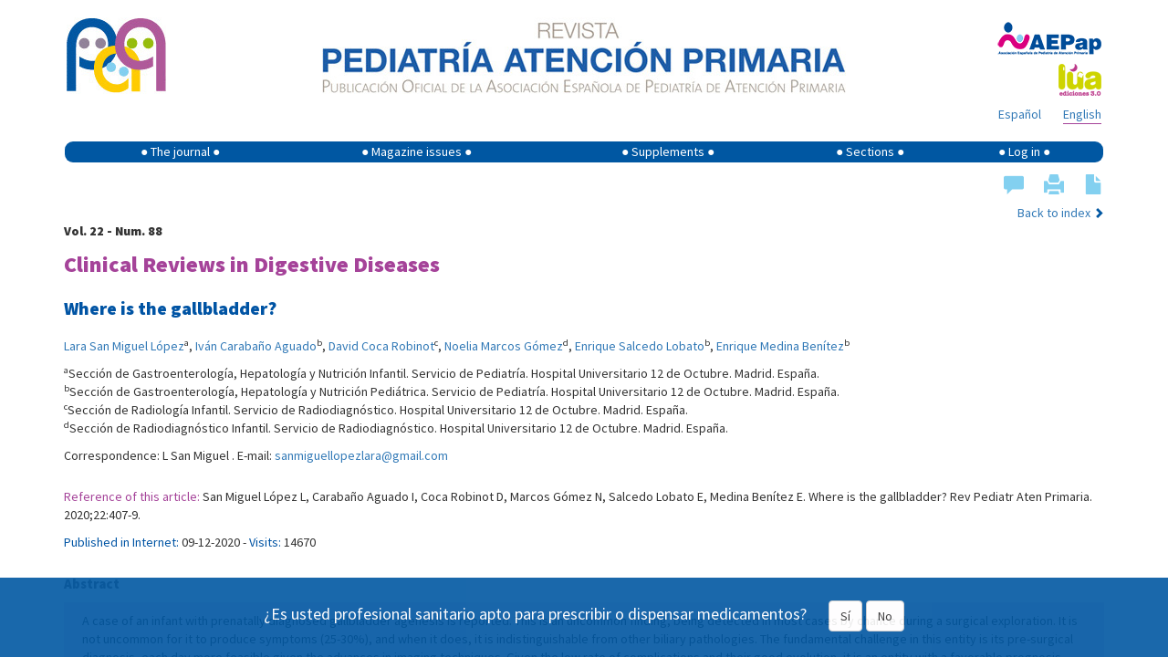

--- FILE ---
content_type: text/html; charset=UTF-8
request_url: https://pap.es/articulo.php?lang=en&id=13135&term1=
body_size: 7566
content:
<!DOCTYPE html>
<html lang="es">

<head>
    <meta charset="utf-8">
    <meta http-equiv="X-UA-Compatible" content="IE=edge">
    <meta name="viewport" content="width=device-width, initial-scale=1">

    <meta name="author" content="">
    <!--
	<link rel="icon" href="/favicon.ico">
	-->
    <title>Revista de Pediatría de Atención Primaria - Where is the gallbladder? </title>
    <meta name="description" content="Revista Pediatría de Atención Primaria" />

    <!-- Twitter Card data -->
    <meta name="twitter:card" value="summary">

    <meta property="og:title" content="Where is the gallbladder?" />
					<meta property="og:type" content="article" />
					<meta property="og:url" content="http://pap.es/articulo.php?lang=en&id=13135&term1=" />
					<meta property="og:image" content="https://pap.es/files/474-124-imagen/portada_RPAP_88.png" />
					<meta property="og:description" content="A case of an infant with prenatally diagnosed gallbladder agenesis is reported. This is an uncommon finding, being detected in most cases by chance during a surgical exploration. It is not uncommon for it to produce symptoms (25-30%), and when it does, it is indistinguishable from other biliary pathologies. The fundamental challenge in this entity is its pre-surgical diagnosis, each day more feasible given the advances in imaging techniques. Given the low rate of complications and their good evolution, it is an entity with a favorable prognosis." />
    <!-- Bootstrap core CSS -->
    <link href="/dist/css/bootstrap.min.css" rel="stylesheet">

    <!-- Custom styles for this template -->
    <!--link href="/dist/css/offcanvas.css" rel="stylesheet"-->
    <link href="/css/default.css" rel="stylesheet">
    <link href="https://cdnjs.cloudflare.com/ajax/libs/font-awesome/4.7.0/css/font-awesome.min.css" rel="stylesheet">

    <link href='https://fonts.googleapis.com/css?family=Source+Sans+Pro:400,900' rel='stylesheet' type='text/css'>

    <!-- HTML5 shim and Respond.js for IE8 support of HTML5 elements and media queries -->
    <!--[if lt IE 9]>
	  <script src="/js/html5shiv.min.js"></script>
	  <script src="/js/respond.min.js"></script>
	<![endif]-->

    <!--script src="/js/bibliografia.js"></script-->
    <script src='https://www.google.com/recaptcha/api.js'></script>

    <script type="text/javascript" async
        src="https://cdnjs.cloudflare.com/ajax/libs/mathjax/2.7.1/MathJax.js?config=TeX-MML-AM_CHTML"></script>
	<script type="text/javascript" src="https://platform-api.sharethis.com/js/sharethis.js#property=677d4a81ad6fa80019a0948c&product=sticky-share-buttons&source=platform" async="async"></script>
</head>

<body>

    <div class="container">
	
        <div class="row" style="padding-top: 15px;">
			<div style='display:none' id='banner' class='col-xs-12 col-sm-12' > banner          
			<div class='col-xs-12 col-sm-12' style='padding: 0px;'><span style='font-size: 10px; color: #007282;'>Advertisement</span></div><div class='col-xs-12 col-sm-12' style='margin-bottom: 20px;padding: 0px;'><a href='https://www.nutribenprofesionales.es/' target='_blank'><img class='img-responsive' style='width:100%;'  src='https://pap.es/files/1357-59-imagen/nutriben_innova.gif' alt='Nutriben Innova' onclick="guardarClick('59')" /></a></div><hr>			
			</div>
			
            <!-- logo pap resoluciones grandes -->
            <div class='col-md-2 col-lg-2 visible-md visible-lg'>
                <a href="/" title="Revista Pediatría de Atencion Primaria">
                    <img style="margin-left: 3px;float:left;margin-right:5px;" class='img-responsive'
                        src='/imgfiles/rpap/cabecera_logo.jpg' />
                    <!-- <img style="margin-left: 3px;top:-1px;position:relative;" class="img-responsive" src="/img/20.jpg"> -->
                </a>
            </div>
            <!-- imagen texto cabecera -->
            <div class='col-xs-12 col-sm-12 col-md-8' style="margin-bottom: 12px;">
                <a href="/" title="Revista Pediatría de Atencion Primaria"><img style="float: none; margin: 0 auto;"
                        class='img-responsive' src='/imgfiles/rpap/cabecera_revista.jpg' /></a>
            </div>
            <!-- logo pap resoluciones pequeñas -->
            <div class='col-xs-6 col-sm-6 hidden-md hidden-lg' style="margin-bottom: 12px;">
                <a href="/" title="Revista Pediatría de Atencion Primaria"><img style="margin-left: 3px;"
                        class='img-responsive visible-sm' src='/imgfiles/rpap/cabecera_logo.jpg' /><img
                        style="margin-left: 3px; margin-top: 12px; max-width: 90px;" class='img-responsive visible-xs'
                        src='/imgfiles/rpap/cabecera_logo.jpg' /></a>
            </div>
            <!-- logo AEPap -->
            <div class='col-xs-6 col-sm-6 col-md-2' style="margin-bottom: 5px;">
                <a href="https://www.aepap.org/" target="_blank"
                    style="margin-top: 5px; float: right; margin-right: 3px;"><img class='img-responsive'
                        style="display: inline;" src='/imgfiles/rpap/front/images/logo_aepap.png' /></a>
            </div>
            <!-- logo Lúa -->
            <div class='col-xs-6 col-sm-6 col-md-2' style="margin-bottom: 5px;">
                <a href="https://luaediciones.com/lua/" target="_blank" style="float: right; margin-right: 3px;"><img
                        class='img-responsive' style="display: inline;"
                        src='/imgfiles/rpap/front/images/logo_lua.png' /></a>
            </div>
            <!-- rrss -->
           
		   <div class='col-xs-6 col-sm-6 col-md-offset-8 col-md-2' style="margin-bottom: 8px;">
                <div class="sharethis-sticky-share-buttons"></div>
            </div>
	
            <!-- idiomas -->
            <div class='col-xs-6 col-sm-6 col-md-2' style="margin-bottom: 18px;">
                <div>
                    <a class="idioma borde" style="float: right; margin-right: 3px;" href="/articulo.php?lang=en&id=13135&term1=">English</a><a class="idioma " style="float: right; margin-right: 24px;" href="/articulo.php?lang=es&id=13135&term1=">Español</a>                </div>
            </div>
        </div>
        <!-- nombre de usuario -->
                <!-- menú -->
        <nav class="navbar navbar-default"
            style="background-color: initial; border-color: transparent; min-height: 24px; margin-bottom: 0px;">
            <!--div class="container"-->
            <div class="navbar-header">
                <button type="button" class="navbar-toggle collapsed" data-toggle="collapse" data-target="#navbar"
                    aria-expanded="false" aria-controls="navbar">
                    <span class="sr-only">Show menu</span>
                    <span class="icon-bar"></span>
                    <span class="icon-bar"></span>
                    <span class="icon-bar"></span>
                </button>
            </div>
            <div id="navbar" class="collapse navbar-collapse" style="background-color: #0057a2; border-radius: 9px;">
                <ul class="nav navbar-nav" style="width: 100%; display: table; float: none;">
                    <li class="dropdown">
                        <a href="#" class="dropdown-toggle" data-toggle="dropdown" role="button"
                            aria-expanded="false">&#9679; The journal &#9679;</a>
                        <ul class="dropdown-menu" role="menu">
                            <li><a href="/equipo.php">Editorial staff</a></li>
                            <li><a href="/objetivos.php">Objectives</a></li>
                            <li><a href="/politica.php">RPAP policy</a></li>
                            <li><a href="/boletin.php">Newsletter</a></li>
                            <li><a href="https://luaediciones.com/lua/index.php/revista-pediatria-de-atencion-primaria"
                                    target="_blank">Printed edition</a></li>
                            <li><a href="/contacto.php">Contact</a></li>
                            <li><a href="/sugerencias.php">Suggestions</a></li>
                            <li><a href="/normas.php">Publishing guide</a></li>
                        </ul>
                    </li>
                    <li class="dropdown">
                        <a href="#" class="dropdown-toggle" data-toggle="dropdown" role="button"
                            aria-expanded="false">&#9679; Magazine issues &#9679;</a>
                        <ul class="dropdown-menu" role="menu">
                            <li><a href="/">Current issue</a></li>
                            <li><a href="/anteriores.php">Previous issues</a></li>
                        </ul>
                    </li>
                    <li class="dropdown">
                        <a href="#" class="dropdown-toggle" data-toggle="dropdown" role="button"
                            aria-expanded="false">&#9679; Supplements &#9679;</a>
                        <ul class="dropdown-menu" role="menu">
                            <li><a href="/suplemento.php">Last supplement</a></li>
                            <li><a href="/suplementos.php">Previous Supplements</a></li>
                        </ul>
                    </li>
                    <li><a href="/secciones.php">&#9679; Sections &#9679;</a></li>
                                        <li><a href="#" data-toggle="modal" data-target="#myModal">&#9679; Log in &#9679;</a>
                    </li>
                                    </ul>
            </div><!-- /.nav-collapse -->
            <!--/div-->
            <!-- /.container -->
        </nav><!-- /.navbar -->

        <!-- ventana modal para el login -->
        <div class="modal fade" id="myModal" tabindex="-1" role="dialog" aria-labelledby="myModalLabel"
            aria-hidden="true">
            <div class="modal-dialog">
                <div class="modal-content">
                    <div class="modal-header">
                        <button type="button" class="close" data-dismiss="modal" aria-label="Close"><span
                                aria-hidden="true">&times;</span></button>
                        <h4 class="modal-title" style="font-size: 24px;">ACCESS TO <img
                                src="/imgfiles/rpap/logo.png" style="vertical-align: sub; width: 35px;"></h4>
                    </div>
                    <div class="modal-body">
                        <form id='formLogin' class="" method="post" action="/login_user.php">
                            <!-- div para mostrar el mensaje  -->
                            <div id='mensajeLogin' style='color: #e70606; font-weight: bold; display: none;'></div>
                            <div class="form-group">
                                <label for="login" class="control-label"
                                    style="color: #039;">Email</label>
                                <input type="text" class="form-control" id="login" name="email2" placeholder="" required>
                            </div>
                            <div class="form-group">
                                <label for="password" class="control-label"
                                    style="color: #039;">Password</label>
                                <input type="password" class="form-control" id="password" name="password" placeholder=""
                                    required>
                                <input type="hidden" name="url2" id="url2" value="https://pap.es/articulo.php?lang=en&id=13135&term1=">
                            </div>
                            <div class="form-group">
                                <button type="submit" class="btn btn-primary">Log in</button>
                            </div>
                            <hr style="margin: 0 0 15px 0;">
                            <div class="form-group" style="margin-bottom: 0;">
                                <span class="help-block">
                                    ¿Don´t have an account yet? Please                                     <a href="/registrarse.php"
                                        style="margin-bottom: 0px; color: #36a;">Register</a>
                                </span>
                                <a href="#" class="help-block" data-dismiss="modal" aria-label="Close"
                                    style="margin-bottom: 0px; color: #36a;" data-toggle="modal"
                                    data-target="#restablecerModal">Reset password</a>

                            </div>
                        </form>
                    </div>
                    <!--div class="modal-footer">
				<button type="button" class="btn btn-primary">Entrar</button>
			  </div-->
                </div><!-- /.modal-content -->
            </div><!-- /.modal-dialog -->
        </div><!-- /.modal -->
        <!-- FIN ventana modal para el login -->

        <!-- ventana modal para restablecer la contraseña -->
        <div class="modal fade" id="restablecerModal" tabindex="-1" role="dialog" aria-labelledby="myModalLabel"
            aria-hidden="true">
            <div class="modal-dialog">
                <div class="modal-content">
                    <div class="modal-header">
                        <button type="button" class="close" data-dismiss="modal" aria-label="Close"><span
                                aria-hidden="true">&times;</span></button>
                        <h4 class="modal-title" style="font-size: 24px;">
                            RESET PASSWORD <img src="/imgfiles/rpap/logo.png"
                                style="vertical-align: sub; width: 35px;">
                        </h4>
                    </div>
                    <div class="modal-body">
                        <form class="form-horizontal" method="post" action="send_mail_restablecer.php"
                            id="myformrestablecer">
                            <div>
                                <p class="help-block">Enter your email. An email will be sent to you in order to continue with the process.</p>
                            </div>
                            <div class="form-group">
                                <label for="email_restablecer"
                                    class="col-sm-2 control-label">Email</label>
                                <div class="col-sm-6">
                                    <input type="email" class="form-control" id="email_restablecer" name="email"
                                        required>
                                </div>
                            </div>

                            <!-- captcha restablecer contraseña -->
                            <div class="form-group">
                                <div class="col-sm-2"></div>
                                <div class="col-sm-6">
                                    <div class="g-recaptcha" data-sitekey="6LdB31kUAAAAAM0MudnBzXSsDz2NaBWrtw74l8FM">
                                    </div>
                                </div>

                            </div>

                            <div class="form-group">
                                <div class="col-sm-offset-2 col-sm-6">
                                    <button type="submit"
                                        class="btn btn-default">Reset password</button>
                                </div>
                            </div>
                        </form>
                    </div>
                    <!--div class="modal-footer">
				<button type="button" class="btn btn-primary">Entrar</button>
			  </div-->
                </div><!-- /.modal-content -->
            </div><!-- /.modal-dialog -->
        </div><!-- /.modal -->
        <!-- FIN ventana modal para restablecer la contraseña -->
		<div class="row" style="margin-top: 10px">
    <!-- centro -->
    <div class='col-xs-12 col-lg-12'>
        
        <div class="row">

            <!-- valoración del artículo -->
            <div class="col-xs-12 col-sm-4" style="margin-bottom: 7px;display:none;">
                <div style="margin-bottom: 10px;">Article not rated</div>            </div>
            <!-- herramientas del artículo -->
            <div class="col-xs-12 col-sm-4 pull-right">
                <div class="pull-right" style="margin-bottom: 3px;">
                    <a href="#comentarios" style="margin-left: 1em; font-size: 22px;" title="Comments"><span class="glyphicon glyphicon-comment" style="color: #83d0f0;"></span></a><span class="glyphicon glyphicon-print" style="cursor: pointer; margin-left: 1em; color: #83d0f0; font-size: 22px;"" onclick="PrintElem('#print_me')" title="Print"></span><a href="https://pap.es/files/1116-2907-pdf/13_Vesicula_biliar.pdf" target="_blank" title="Download PDF" style=" font-size: 22px; margin-left: 1em;"><span class="glyphicon glyphicon-file" style="color: #83d0f0;"></span></a>                </div>
            </div>
        </div> <!-- /.row -->
        <div class="row">
                        <div class="col-xs-12 col-sm-6 pull-right">
                <span class="pull-right">
                    <a href="/index.php?id=124">Back to index</a> <span
                        style="font-size: 12px; color: #0057a2;" class="glyphicon glyphicon-chevron-right"
                        aria-hidden="true"></span>
                </span>
            </div>
            <div class="col-xs-12">
                <p><strong>Vol. 22 - Num. 88</strong></p>
                <p class="seccion" style="color: #a54399; font-size: 24px; margin-bottom: 0;">
                    Clinical Reviews in Digestive Diseases                </p>
            </div>

        </div> <!-- /.row -->
        <div id="contenido" style="margin-bottom: 20px;">


            <!-- mostramos el título del artículo -->
            <h1 style="font-size: 20px; font-weight: bold; color: #0054a4; margin-bottom: 20px;">
                Where is the gallbladder?            </h1>
                        <div style="margin-bottom: 25px;">
                <p><span style="white-space:nowrap;"><a href="/articulos_autor.php?id=3805">Lara San Miguel  López</a><sup>a</sup>, <span style="white-space:nowrap;"><a href="/articulos_autor.php?id=682">Iván Carabaño Aguado</a><sup>b</sup>, <span style="white-space:nowrap;"><a href="/articulos_autor.php?id=3305">David Coca Robinot</a><sup>c</sup>, <span style="white-space:nowrap;"><a href="/articulos_autor.php?id=3806">Noelia Marcos Gómez</a><sup>d</sup>, <span style="white-space:nowrap;"><a href="/articulos_autor.php?id=3241">Enrique  Salcedo Lobato</a><sup>b</sup>, <span style="white-space:nowrap;"><a href="/articulos_autor.php?id=1832">Enrique Medina Benítez</a><sup>b</sup></span></p><p><sup>a</sup><span>Sección de Gastroenterología, Hepatología y Nutrición Infantil. Servicio de Pediatría. Hospital Universitario 12 de Octubre. Madrid. España.</span><br/><sup>b</sup><span>Sección de Gastroenterología, Hepatología y Nutrición Pediátrica. Servicio de Pediatría. Hospital Universitario 12 de Octubre. Madrid. España.</span><br/><sup>c</sup><span>Sección de Radiología Infantil. Servicio de Radiodiagnóstico. Hospital Universitario 12 de Octubre. Madrid. España.</span><br/><sup>d</sup><span>Sección de Radiodiagnóstico Infantil. Servicio de Radiodiagnóstico. Hospital Universitario 12 de Octubre. Madrid. España.</span><br/></p><p>Correspondence: L San Miguel . E-mail: <a href="mailto:sanmiguellopezlara@gmail.com ">sanmiguellopezlara@gmail.com </a></p>            </div>
                        <div style="margin-bottom: 25px;">
                <p><span style="color: #a54399;">Reference of this article:</span> San Miguel  López L, Carabaño Aguado I, Coca Robinot D, Marcos Gómez N, Salcedo Lobato E, Medina Benítez E. Where is the gallbladder? Rev Pediatr Aten Primaria. 2020;22:407-9.</p><p><span style="color: #0054a4;">Published in Internet:</span> 09-12-2020 - <span style="color: #0054a4;">Visits:</span> 14670</p>            </div>
                        <div style="margin-bottom: 25px;">
                <p style="color: #666666; font-weight: bold; font-size: 15px">Abstract</p><div style="background-color: #f0e7f2; padding: 10px 20px 1px; margin-bottom: 20px;"><p>A case of an infant with prenatally diagnosed gallbladder agenesis is reported. This is an uncommon finding, being detected in most cases by chance during a surgical exploration. It is not uncommon for it to produce symptoms (25-30%), and when it does, it is indistinguishable from other biliary pathologies. The fundamental challenge in this entity is its pre-surgical diagnosis, each day more feasible given the advances in imaging techniques. Given the low rate of complications and their good evolution, it is an entity with a favorable prognosis.</p></div><p style="color: #666666; font-weight: bold; font-size: 15px">Keywords</p><span style="color: #a54399;">&#9679;</span> <a href="/articulos_palabra.php?id=2790">Agenesis</a> <span style="color: #a54399;">&#9679;</span> <a href="/articulos_palabra.php?id=2791">Gallbladder</a>             </div>
            <p>&#160;</p>        </div> <!--  #contenido -->

        <div id="comentarios" style="margin-bottom: 20px;display:none;">
            <p style="color: #666666; text-decoration: underline;">Comments</p>
            <p>This article has no comments yet.</p>        </div>
<!--
        -->
            </div>
</div>
<!--/row-->

<div id='print_me' style='display:none;'></div>

<!-- ventana modal para enviar a un amigo -->
<div class="modal fade" id="enviar_amigo" tabindex="-1" role="dialog" aria-labelledby="myModalLabel" aria-hidden="true">
    <div class="modal-dialog">
        <div class="modal-content">
            <div class="modal-header" id="mensaje_header">
                <button type="button" class="close" data-dismiss="modal" aria-label="Close"><span
                        aria-hidden="true">&times;</span></button>
                <h4 class="modal-title" style="font-size: 24px; text-transform: uppercase;">
                    Send to friend <img style="vertical-align: sub; width: 35px;"
                        src="/imgfiles/rpap/logo.png">
                </h4>
            </div>
            <div class="modal-body" id="enviar_amigo_body">
                <form id='formEnviar' class="" method="post" action="/enviar_amigo.php">
                    <div class="form-group">
                        <label for="nombre" class="control-label"
                            style="color: #039;">Your name*</label>
                        <input type="text" class="form-control" id="nombre" name="nombre" placeholder="" required>
                    </div>
                    <div class="form-group">
                        <label for="email" class="control-label" style="color: #039;">Your email</label>
                        <input type="email" class="form-control" id="email" name="email" placeholder="">
                    </div>
                    <div class="form-group">
                        <label for="amigo" class="control-label"
                            style="color: #039;">Friend's name</label>
                        <input type="text" class="form-control" id="amigo" name="amigo" placeholder="">
                    </div>
                    <div class="form-group">
                        <label for="email_amigo" class="control-label"
                            style="color: #039;">Friend's email*</label>
                        <input type="text" class="form-control" id="email_amigo" name="email_amigo" placeholder=""
                            required>
                    </div>
                    <div class="form-group">
                        <div class="checkbox">
                            <label>
                                <input type="checkbox" name="copia" id="copia"> Send me a copy                            </label>
                        </div>
                    </div>
                    <div class="form-group">
                        <label for="comentario" class="control-label"
                            style="color: #039;">Comment</label>
                        <textarea class="form-control" id="comentario" name="comentario" placeholder=""></textarea>
                    </div>
                    <div class="form-group">
                        <p class="help-block">
                            <span style="color: #039; font-weight: bold;">*</span> Required field                        </p>
                    </div>
                                        <div class="form-group" style="margin-bottom: 0;">
                        <input type="hidden" name="enlace"
                            value="13135/where-is-the-gallbladder">
                        <button type="submit" class="btn btn-primary">Send to friend</button>
                    </div>
                </form>
            </div>
            <div class="modal-footer">
                <button id='cerrar_mensaje' class="btn" data-dismiss="modal"
                    aria-hidden="true">Close</button>
            </div>
        </div><!-- /.modal-content -->
    </div><!-- /.modal-dialog -->
</div><!-- /.modal -->
<!-- FIN ventana modal -->
	  <footer style="border-top: 1px solid #227A88; padding: 10px 0;">
		
       <div id='profesional2' class="col-xs-12 text-center">
			<div class="banner-profesional popup-footer" style='    display: block;
				position: fixed;
				bottom: 0;
				left: 0;
				right: 0;
				opacity: 0.9;
				background-color: #0057a2; /* Color de fondo en el ancho completo */
				color: white;
				padding: 10px 0; /* Un poco de padding arriba y abajo */
				z-index: 100000; /* Alto z-index para que esté por encima de otros elementos, como el navbar fijo de Bootstrap */'>

					<div class="popup-footer-content profesional" style='    position: relative;
				text-align: center;
				padding: 15px 25px;
				font-size: 18px;
				line-height: 24px;
				border: 2px solid var(--corp-color);'>
						<div class="texto" style='display: inline-flex;
				gap: 15px;
				align-items: center;'>
												<p class="idioma_es active">¿Es usted profesional sanitario apto para prescribir o dispensar medicamentos?                                                </p></div>
						<div class="buttons" style='display: inline-block;
				margin-left: 20px;'>
							<button id="_yes" class='btn btn-default'>Sí</button>
							<button id="_no" class='btn btn-default'>No</button>
							
						</div>
					</div>

				
			</div>   
		</div> 
		<div class="row">
			<div class="col-xs-12 col-sm-6">
				ISSN | 2174-4106 <small>Publicación Open Acess, incluida en DOAJ, sin cargo por publicación.</small>
			</div>
			<div class="hidden-xs col-sm-6 text-right">
				<a href="/aviso_legal.php">Legal notice</a> | <a href="/mapa.php">Web Map</a> | <a href="/contacto.php">Contact</a> | Copyright &copy; 2026 <a href="http://luaediciones.com/lua/" target="_blank">Lua Ediciones 3.0, S.L.</a>
			</div>
			<div class="visible-xs col-xs-12">
				<a href="/aviso_legal.php">Legal notice</a> | <a href="/mapa.php">Web Map</a> | <a href="/contacto.php">Contact</a>
			</div>
			<div class="visible-xs col-xs-12">
				Copyright &copy; 2026 <a href="http://luaediciones.com/lua/" target="_blank">Lua Ediciones 3.0, S.L.</a>
			</div>
		</div>
	  </footer>
	  
		<!-- ventana modal con mensaje de logout -->
		<div class="modal fade" id="mensaje" tabindex="-1" role="dialog" aria-labelledby="myModalLabel" aria-hidden="true">
		  <div class="modal-dialog">
			<div class="modal-content">
			  <div class="modal-header" id="mensaje_header">
				<button type="button" class="close" data-dismiss="modal" aria-label="Close"><span aria-hidden="true">&times;</span></button>
				<h4 class="modal-title" style="font-size: 24px;">MENSAJE DE <img style="vertical-align: sub; width: 35px;" src="/imgfiles/rpap/logo.png"></h4>
			  </div>
			  <div class="modal-body" id="mensaje_body">
			  			  </div>
			  <div class="modal-footer">
				<button id='cerrar_mensaje' class="btn" data-dismiss="modal" aria-hidden="true">Cerrar</button>
			  </div>
			</div><!-- /.modal-content -->
		  </div><!-- /.modal-dialog -->
		</div><!-- /.modal -->
		<!-- FIN ventana modal -->

  </div><!--/.container-->


    <!-- Bootstrap core JavaScript
    ================================================== -->
    <!-- Placed at the end of the document so the pages load faster -->
    <script src="/js/jquery.min.js"></script>
    <script src="/dist/js/bootstrap.min.js"></script>

    <!-- IE10 viewport hack for Surface/desktop Windows 8 bug -->
    <script src="/dist/js/ie10-viewport-bug-workaround.js"></script>
	
	<script src="/js/general.js"></script>
	<script src="/js/entrar.js"></script>
	<script src="/js/jquery.watermark.min.js" type="text/javascript"></script>
	
	
    
		
	<!-- ventana modal para la bibliografía -->
	<div class="modal fade" id="biblio" tabindex="-1" role="dialog" aria-labelledby="myModalLabel" aria-hidden="true">
	  <div class="modal-dialog">
		<div class="modal-content">
		  <div class="modal-header">
			<button type="button" class="close" data-dismiss="modal" aria-label="Close"><span aria-hidden="true">&times;</span></button>
			<h4 class="modal-title" style="font-size: 15px; font-weight: bold; color: #0054a4;">REFERENCES</h4>
		  </div>
		  <div class="modal-body" id="biblio_body">
		  </div>
		</div><!-- /.modal-content -->
	  </div><!-- /.modal-dialog -->
	</div><!-- /.modal -->
	<!-- FIN ventana modal -->
<!-- ventana modal para las Notas al pie -->
<div class="modal fade" id="nota" tabindex="-1" role="dialog" aria-labelledby="myModalLabel" aria-hidden="true">
  <div class="modal-dialog">
	<div class="modal-content">
	  <div class="modal-header">
		<button type="button" class="close" data-dismiss="modal" aria-label="Close"><span aria-hidden="true">×</span></button>
		<h4 class="modal-title" style="font-size: 15px; font-weight: bold; color: #0054a4;">FOOT NOTES</h4>
	  </div>
	  <div class="modal-body" id="nota_body">
	  </div>
	</div><!-- /.modal-content -->
  </div><!-- /.modal-dialog -->
</div><!-- /.modal -->
<!-- FIN ventana modal -->	
<div class="modal fade" id="subscribe" tabindex="-1" role="dialog" aria-labelledby="myModalLabel" aria-hidden="true">
  <div class="modal-dialog modal-lg" role="document">
    <div class="modal-content">
      <div class="modal-header" style='background-color:#0057a2;color:white;'>
        <button type="button" class="close" data-dismiss="modal" aria-label="Close">
          <span style='color:white;' aria-hidden="true">&times;</span>
        </button>
        <h2 id='eltitulo' class="modal-title" >Subscribe to our newsletter</h2>
      </div>
      <div id='elbody' class="modal-body">
        <form id='formulario' action='/subscribe.php' method='post'>
		<div class="form-group">
			<label for ='email'>E-mail</label>
			<input class="form-control" type='email' name='email' id='email' required />
			<small>Keep up with all news in RPAP</small>
		</div>	
		<div class="form-group">
			
			<div class="g-recaptcha" data-sitekey="6LdB31kUAAAAAM0MudnBzXSsDz2NaBWrtw74l8FM"></div>
			<input style='margin:1em 0;' class='btn btn-primary' type="submit" value='Send'>
		</div>
		</form>
      </div>
      <div class="modal-footer">
        <button type="button" class="btn btn-secondary" data-dismiss="modal">Close</button>
       
      </div>
    </div><!-- /.modal-content -->
  </div><!-- /.modal-dialog -->
</div><!-- /.modal -->
<script>
	$(function() {
	 $('.divTabla img').each(function(){
		 let source = $(this).attr('src');
		if(source !='/files/1117-3284-fichero/dow.jpg'){
			$(this).watermark({
				path: '/watermark/logopap.png'
			  });
		}
	  });
	});
</script>
<!-- Global site tag (gtag.js) - Google Analytics 

<script async src="https://www.googletagmanager.com/gtag/js?id=UA-12187507-1"></script>
<script>
  window.dataLayer = window.dataLayer || [];
  function gtag(){dataLayer.push(arguments);}
  gtag('js', new Date());

  gtag('config', 'UA-12187507-1');
</script>
-->
<!-- Global site tag (gtag.js) - Google Analytics -->
<script async src="https://www.googletagmanager.com/gtag/js?id=G-RZDCVETDE7"></script>
<script>
  window.dataLayer = window.dataLayer || [];
  function gtag(){dataLayer.push(arguments);}
  gtag('js', new Date());

  gtag('config', 'G-RZDCVETDE7');
</script>

<script>$('#carouselHacked').carousel();</script>
  </body>
</html><script>
$(window).on("load", function() {

    $("td img").each(function() {
        if ($(this).parent().hasClass("multiple") === "false") {
            $(this).closest('table').css('maxWidth', $(this).width() + 'px');
        } else {
            $(this).closest('table').css('width', $(this).width() + 'px');
            $(this).css('margin-bottom', '5px');
        }
    });


});
</script>

--- FILE ---
content_type: text/html; charset=utf-8
request_url: https://www.google.com/recaptcha/api2/anchor?ar=1&k=6LdB31kUAAAAAM0MudnBzXSsDz2NaBWrtw74l8FM&co=aHR0cHM6Ly9wYXAuZXM6NDQz&hl=en&v=PoyoqOPhxBO7pBk68S4YbpHZ&size=normal&anchor-ms=20000&execute-ms=30000&cb=f4xoxvyiv4of
body_size: 49660
content:
<!DOCTYPE HTML><html dir="ltr" lang="en"><head><meta http-equiv="Content-Type" content="text/html; charset=UTF-8">
<meta http-equiv="X-UA-Compatible" content="IE=edge">
<title>reCAPTCHA</title>
<style type="text/css">
/* cyrillic-ext */
@font-face {
  font-family: 'Roboto';
  font-style: normal;
  font-weight: 400;
  font-stretch: 100%;
  src: url(//fonts.gstatic.com/s/roboto/v48/KFO7CnqEu92Fr1ME7kSn66aGLdTylUAMa3GUBHMdazTgWw.woff2) format('woff2');
  unicode-range: U+0460-052F, U+1C80-1C8A, U+20B4, U+2DE0-2DFF, U+A640-A69F, U+FE2E-FE2F;
}
/* cyrillic */
@font-face {
  font-family: 'Roboto';
  font-style: normal;
  font-weight: 400;
  font-stretch: 100%;
  src: url(//fonts.gstatic.com/s/roboto/v48/KFO7CnqEu92Fr1ME7kSn66aGLdTylUAMa3iUBHMdazTgWw.woff2) format('woff2');
  unicode-range: U+0301, U+0400-045F, U+0490-0491, U+04B0-04B1, U+2116;
}
/* greek-ext */
@font-face {
  font-family: 'Roboto';
  font-style: normal;
  font-weight: 400;
  font-stretch: 100%;
  src: url(//fonts.gstatic.com/s/roboto/v48/KFO7CnqEu92Fr1ME7kSn66aGLdTylUAMa3CUBHMdazTgWw.woff2) format('woff2');
  unicode-range: U+1F00-1FFF;
}
/* greek */
@font-face {
  font-family: 'Roboto';
  font-style: normal;
  font-weight: 400;
  font-stretch: 100%;
  src: url(//fonts.gstatic.com/s/roboto/v48/KFO7CnqEu92Fr1ME7kSn66aGLdTylUAMa3-UBHMdazTgWw.woff2) format('woff2');
  unicode-range: U+0370-0377, U+037A-037F, U+0384-038A, U+038C, U+038E-03A1, U+03A3-03FF;
}
/* math */
@font-face {
  font-family: 'Roboto';
  font-style: normal;
  font-weight: 400;
  font-stretch: 100%;
  src: url(//fonts.gstatic.com/s/roboto/v48/KFO7CnqEu92Fr1ME7kSn66aGLdTylUAMawCUBHMdazTgWw.woff2) format('woff2');
  unicode-range: U+0302-0303, U+0305, U+0307-0308, U+0310, U+0312, U+0315, U+031A, U+0326-0327, U+032C, U+032F-0330, U+0332-0333, U+0338, U+033A, U+0346, U+034D, U+0391-03A1, U+03A3-03A9, U+03B1-03C9, U+03D1, U+03D5-03D6, U+03F0-03F1, U+03F4-03F5, U+2016-2017, U+2034-2038, U+203C, U+2040, U+2043, U+2047, U+2050, U+2057, U+205F, U+2070-2071, U+2074-208E, U+2090-209C, U+20D0-20DC, U+20E1, U+20E5-20EF, U+2100-2112, U+2114-2115, U+2117-2121, U+2123-214F, U+2190, U+2192, U+2194-21AE, U+21B0-21E5, U+21F1-21F2, U+21F4-2211, U+2213-2214, U+2216-22FF, U+2308-230B, U+2310, U+2319, U+231C-2321, U+2336-237A, U+237C, U+2395, U+239B-23B7, U+23D0, U+23DC-23E1, U+2474-2475, U+25AF, U+25B3, U+25B7, U+25BD, U+25C1, U+25CA, U+25CC, U+25FB, U+266D-266F, U+27C0-27FF, U+2900-2AFF, U+2B0E-2B11, U+2B30-2B4C, U+2BFE, U+3030, U+FF5B, U+FF5D, U+1D400-1D7FF, U+1EE00-1EEFF;
}
/* symbols */
@font-face {
  font-family: 'Roboto';
  font-style: normal;
  font-weight: 400;
  font-stretch: 100%;
  src: url(//fonts.gstatic.com/s/roboto/v48/KFO7CnqEu92Fr1ME7kSn66aGLdTylUAMaxKUBHMdazTgWw.woff2) format('woff2');
  unicode-range: U+0001-000C, U+000E-001F, U+007F-009F, U+20DD-20E0, U+20E2-20E4, U+2150-218F, U+2190, U+2192, U+2194-2199, U+21AF, U+21E6-21F0, U+21F3, U+2218-2219, U+2299, U+22C4-22C6, U+2300-243F, U+2440-244A, U+2460-24FF, U+25A0-27BF, U+2800-28FF, U+2921-2922, U+2981, U+29BF, U+29EB, U+2B00-2BFF, U+4DC0-4DFF, U+FFF9-FFFB, U+10140-1018E, U+10190-1019C, U+101A0, U+101D0-101FD, U+102E0-102FB, U+10E60-10E7E, U+1D2C0-1D2D3, U+1D2E0-1D37F, U+1F000-1F0FF, U+1F100-1F1AD, U+1F1E6-1F1FF, U+1F30D-1F30F, U+1F315, U+1F31C, U+1F31E, U+1F320-1F32C, U+1F336, U+1F378, U+1F37D, U+1F382, U+1F393-1F39F, U+1F3A7-1F3A8, U+1F3AC-1F3AF, U+1F3C2, U+1F3C4-1F3C6, U+1F3CA-1F3CE, U+1F3D4-1F3E0, U+1F3ED, U+1F3F1-1F3F3, U+1F3F5-1F3F7, U+1F408, U+1F415, U+1F41F, U+1F426, U+1F43F, U+1F441-1F442, U+1F444, U+1F446-1F449, U+1F44C-1F44E, U+1F453, U+1F46A, U+1F47D, U+1F4A3, U+1F4B0, U+1F4B3, U+1F4B9, U+1F4BB, U+1F4BF, U+1F4C8-1F4CB, U+1F4D6, U+1F4DA, U+1F4DF, U+1F4E3-1F4E6, U+1F4EA-1F4ED, U+1F4F7, U+1F4F9-1F4FB, U+1F4FD-1F4FE, U+1F503, U+1F507-1F50B, U+1F50D, U+1F512-1F513, U+1F53E-1F54A, U+1F54F-1F5FA, U+1F610, U+1F650-1F67F, U+1F687, U+1F68D, U+1F691, U+1F694, U+1F698, U+1F6AD, U+1F6B2, U+1F6B9-1F6BA, U+1F6BC, U+1F6C6-1F6CF, U+1F6D3-1F6D7, U+1F6E0-1F6EA, U+1F6F0-1F6F3, U+1F6F7-1F6FC, U+1F700-1F7FF, U+1F800-1F80B, U+1F810-1F847, U+1F850-1F859, U+1F860-1F887, U+1F890-1F8AD, U+1F8B0-1F8BB, U+1F8C0-1F8C1, U+1F900-1F90B, U+1F93B, U+1F946, U+1F984, U+1F996, U+1F9E9, U+1FA00-1FA6F, U+1FA70-1FA7C, U+1FA80-1FA89, U+1FA8F-1FAC6, U+1FACE-1FADC, U+1FADF-1FAE9, U+1FAF0-1FAF8, U+1FB00-1FBFF;
}
/* vietnamese */
@font-face {
  font-family: 'Roboto';
  font-style: normal;
  font-weight: 400;
  font-stretch: 100%;
  src: url(//fonts.gstatic.com/s/roboto/v48/KFO7CnqEu92Fr1ME7kSn66aGLdTylUAMa3OUBHMdazTgWw.woff2) format('woff2');
  unicode-range: U+0102-0103, U+0110-0111, U+0128-0129, U+0168-0169, U+01A0-01A1, U+01AF-01B0, U+0300-0301, U+0303-0304, U+0308-0309, U+0323, U+0329, U+1EA0-1EF9, U+20AB;
}
/* latin-ext */
@font-face {
  font-family: 'Roboto';
  font-style: normal;
  font-weight: 400;
  font-stretch: 100%;
  src: url(//fonts.gstatic.com/s/roboto/v48/KFO7CnqEu92Fr1ME7kSn66aGLdTylUAMa3KUBHMdazTgWw.woff2) format('woff2');
  unicode-range: U+0100-02BA, U+02BD-02C5, U+02C7-02CC, U+02CE-02D7, U+02DD-02FF, U+0304, U+0308, U+0329, U+1D00-1DBF, U+1E00-1E9F, U+1EF2-1EFF, U+2020, U+20A0-20AB, U+20AD-20C0, U+2113, U+2C60-2C7F, U+A720-A7FF;
}
/* latin */
@font-face {
  font-family: 'Roboto';
  font-style: normal;
  font-weight: 400;
  font-stretch: 100%;
  src: url(//fonts.gstatic.com/s/roboto/v48/KFO7CnqEu92Fr1ME7kSn66aGLdTylUAMa3yUBHMdazQ.woff2) format('woff2');
  unicode-range: U+0000-00FF, U+0131, U+0152-0153, U+02BB-02BC, U+02C6, U+02DA, U+02DC, U+0304, U+0308, U+0329, U+2000-206F, U+20AC, U+2122, U+2191, U+2193, U+2212, U+2215, U+FEFF, U+FFFD;
}
/* cyrillic-ext */
@font-face {
  font-family: 'Roboto';
  font-style: normal;
  font-weight: 500;
  font-stretch: 100%;
  src: url(//fonts.gstatic.com/s/roboto/v48/KFO7CnqEu92Fr1ME7kSn66aGLdTylUAMa3GUBHMdazTgWw.woff2) format('woff2');
  unicode-range: U+0460-052F, U+1C80-1C8A, U+20B4, U+2DE0-2DFF, U+A640-A69F, U+FE2E-FE2F;
}
/* cyrillic */
@font-face {
  font-family: 'Roboto';
  font-style: normal;
  font-weight: 500;
  font-stretch: 100%;
  src: url(//fonts.gstatic.com/s/roboto/v48/KFO7CnqEu92Fr1ME7kSn66aGLdTylUAMa3iUBHMdazTgWw.woff2) format('woff2');
  unicode-range: U+0301, U+0400-045F, U+0490-0491, U+04B0-04B1, U+2116;
}
/* greek-ext */
@font-face {
  font-family: 'Roboto';
  font-style: normal;
  font-weight: 500;
  font-stretch: 100%;
  src: url(//fonts.gstatic.com/s/roboto/v48/KFO7CnqEu92Fr1ME7kSn66aGLdTylUAMa3CUBHMdazTgWw.woff2) format('woff2');
  unicode-range: U+1F00-1FFF;
}
/* greek */
@font-face {
  font-family: 'Roboto';
  font-style: normal;
  font-weight: 500;
  font-stretch: 100%;
  src: url(//fonts.gstatic.com/s/roboto/v48/KFO7CnqEu92Fr1ME7kSn66aGLdTylUAMa3-UBHMdazTgWw.woff2) format('woff2');
  unicode-range: U+0370-0377, U+037A-037F, U+0384-038A, U+038C, U+038E-03A1, U+03A3-03FF;
}
/* math */
@font-face {
  font-family: 'Roboto';
  font-style: normal;
  font-weight: 500;
  font-stretch: 100%;
  src: url(//fonts.gstatic.com/s/roboto/v48/KFO7CnqEu92Fr1ME7kSn66aGLdTylUAMawCUBHMdazTgWw.woff2) format('woff2');
  unicode-range: U+0302-0303, U+0305, U+0307-0308, U+0310, U+0312, U+0315, U+031A, U+0326-0327, U+032C, U+032F-0330, U+0332-0333, U+0338, U+033A, U+0346, U+034D, U+0391-03A1, U+03A3-03A9, U+03B1-03C9, U+03D1, U+03D5-03D6, U+03F0-03F1, U+03F4-03F5, U+2016-2017, U+2034-2038, U+203C, U+2040, U+2043, U+2047, U+2050, U+2057, U+205F, U+2070-2071, U+2074-208E, U+2090-209C, U+20D0-20DC, U+20E1, U+20E5-20EF, U+2100-2112, U+2114-2115, U+2117-2121, U+2123-214F, U+2190, U+2192, U+2194-21AE, U+21B0-21E5, U+21F1-21F2, U+21F4-2211, U+2213-2214, U+2216-22FF, U+2308-230B, U+2310, U+2319, U+231C-2321, U+2336-237A, U+237C, U+2395, U+239B-23B7, U+23D0, U+23DC-23E1, U+2474-2475, U+25AF, U+25B3, U+25B7, U+25BD, U+25C1, U+25CA, U+25CC, U+25FB, U+266D-266F, U+27C0-27FF, U+2900-2AFF, U+2B0E-2B11, U+2B30-2B4C, U+2BFE, U+3030, U+FF5B, U+FF5D, U+1D400-1D7FF, U+1EE00-1EEFF;
}
/* symbols */
@font-face {
  font-family: 'Roboto';
  font-style: normal;
  font-weight: 500;
  font-stretch: 100%;
  src: url(//fonts.gstatic.com/s/roboto/v48/KFO7CnqEu92Fr1ME7kSn66aGLdTylUAMaxKUBHMdazTgWw.woff2) format('woff2');
  unicode-range: U+0001-000C, U+000E-001F, U+007F-009F, U+20DD-20E0, U+20E2-20E4, U+2150-218F, U+2190, U+2192, U+2194-2199, U+21AF, U+21E6-21F0, U+21F3, U+2218-2219, U+2299, U+22C4-22C6, U+2300-243F, U+2440-244A, U+2460-24FF, U+25A0-27BF, U+2800-28FF, U+2921-2922, U+2981, U+29BF, U+29EB, U+2B00-2BFF, U+4DC0-4DFF, U+FFF9-FFFB, U+10140-1018E, U+10190-1019C, U+101A0, U+101D0-101FD, U+102E0-102FB, U+10E60-10E7E, U+1D2C0-1D2D3, U+1D2E0-1D37F, U+1F000-1F0FF, U+1F100-1F1AD, U+1F1E6-1F1FF, U+1F30D-1F30F, U+1F315, U+1F31C, U+1F31E, U+1F320-1F32C, U+1F336, U+1F378, U+1F37D, U+1F382, U+1F393-1F39F, U+1F3A7-1F3A8, U+1F3AC-1F3AF, U+1F3C2, U+1F3C4-1F3C6, U+1F3CA-1F3CE, U+1F3D4-1F3E0, U+1F3ED, U+1F3F1-1F3F3, U+1F3F5-1F3F7, U+1F408, U+1F415, U+1F41F, U+1F426, U+1F43F, U+1F441-1F442, U+1F444, U+1F446-1F449, U+1F44C-1F44E, U+1F453, U+1F46A, U+1F47D, U+1F4A3, U+1F4B0, U+1F4B3, U+1F4B9, U+1F4BB, U+1F4BF, U+1F4C8-1F4CB, U+1F4D6, U+1F4DA, U+1F4DF, U+1F4E3-1F4E6, U+1F4EA-1F4ED, U+1F4F7, U+1F4F9-1F4FB, U+1F4FD-1F4FE, U+1F503, U+1F507-1F50B, U+1F50D, U+1F512-1F513, U+1F53E-1F54A, U+1F54F-1F5FA, U+1F610, U+1F650-1F67F, U+1F687, U+1F68D, U+1F691, U+1F694, U+1F698, U+1F6AD, U+1F6B2, U+1F6B9-1F6BA, U+1F6BC, U+1F6C6-1F6CF, U+1F6D3-1F6D7, U+1F6E0-1F6EA, U+1F6F0-1F6F3, U+1F6F7-1F6FC, U+1F700-1F7FF, U+1F800-1F80B, U+1F810-1F847, U+1F850-1F859, U+1F860-1F887, U+1F890-1F8AD, U+1F8B0-1F8BB, U+1F8C0-1F8C1, U+1F900-1F90B, U+1F93B, U+1F946, U+1F984, U+1F996, U+1F9E9, U+1FA00-1FA6F, U+1FA70-1FA7C, U+1FA80-1FA89, U+1FA8F-1FAC6, U+1FACE-1FADC, U+1FADF-1FAE9, U+1FAF0-1FAF8, U+1FB00-1FBFF;
}
/* vietnamese */
@font-face {
  font-family: 'Roboto';
  font-style: normal;
  font-weight: 500;
  font-stretch: 100%;
  src: url(//fonts.gstatic.com/s/roboto/v48/KFO7CnqEu92Fr1ME7kSn66aGLdTylUAMa3OUBHMdazTgWw.woff2) format('woff2');
  unicode-range: U+0102-0103, U+0110-0111, U+0128-0129, U+0168-0169, U+01A0-01A1, U+01AF-01B0, U+0300-0301, U+0303-0304, U+0308-0309, U+0323, U+0329, U+1EA0-1EF9, U+20AB;
}
/* latin-ext */
@font-face {
  font-family: 'Roboto';
  font-style: normal;
  font-weight: 500;
  font-stretch: 100%;
  src: url(//fonts.gstatic.com/s/roboto/v48/KFO7CnqEu92Fr1ME7kSn66aGLdTylUAMa3KUBHMdazTgWw.woff2) format('woff2');
  unicode-range: U+0100-02BA, U+02BD-02C5, U+02C7-02CC, U+02CE-02D7, U+02DD-02FF, U+0304, U+0308, U+0329, U+1D00-1DBF, U+1E00-1E9F, U+1EF2-1EFF, U+2020, U+20A0-20AB, U+20AD-20C0, U+2113, U+2C60-2C7F, U+A720-A7FF;
}
/* latin */
@font-face {
  font-family: 'Roboto';
  font-style: normal;
  font-weight: 500;
  font-stretch: 100%;
  src: url(//fonts.gstatic.com/s/roboto/v48/KFO7CnqEu92Fr1ME7kSn66aGLdTylUAMa3yUBHMdazQ.woff2) format('woff2');
  unicode-range: U+0000-00FF, U+0131, U+0152-0153, U+02BB-02BC, U+02C6, U+02DA, U+02DC, U+0304, U+0308, U+0329, U+2000-206F, U+20AC, U+2122, U+2191, U+2193, U+2212, U+2215, U+FEFF, U+FFFD;
}
/* cyrillic-ext */
@font-face {
  font-family: 'Roboto';
  font-style: normal;
  font-weight: 900;
  font-stretch: 100%;
  src: url(//fonts.gstatic.com/s/roboto/v48/KFO7CnqEu92Fr1ME7kSn66aGLdTylUAMa3GUBHMdazTgWw.woff2) format('woff2');
  unicode-range: U+0460-052F, U+1C80-1C8A, U+20B4, U+2DE0-2DFF, U+A640-A69F, U+FE2E-FE2F;
}
/* cyrillic */
@font-face {
  font-family: 'Roboto';
  font-style: normal;
  font-weight: 900;
  font-stretch: 100%;
  src: url(//fonts.gstatic.com/s/roboto/v48/KFO7CnqEu92Fr1ME7kSn66aGLdTylUAMa3iUBHMdazTgWw.woff2) format('woff2');
  unicode-range: U+0301, U+0400-045F, U+0490-0491, U+04B0-04B1, U+2116;
}
/* greek-ext */
@font-face {
  font-family: 'Roboto';
  font-style: normal;
  font-weight: 900;
  font-stretch: 100%;
  src: url(//fonts.gstatic.com/s/roboto/v48/KFO7CnqEu92Fr1ME7kSn66aGLdTylUAMa3CUBHMdazTgWw.woff2) format('woff2');
  unicode-range: U+1F00-1FFF;
}
/* greek */
@font-face {
  font-family: 'Roboto';
  font-style: normal;
  font-weight: 900;
  font-stretch: 100%;
  src: url(//fonts.gstatic.com/s/roboto/v48/KFO7CnqEu92Fr1ME7kSn66aGLdTylUAMa3-UBHMdazTgWw.woff2) format('woff2');
  unicode-range: U+0370-0377, U+037A-037F, U+0384-038A, U+038C, U+038E-03A1, U+03A3-03FF;
}
/* math */
@font-face {
  font-family: 'Roboto';
  font-style: normal;
  font-weight: 900;
  font-stretch: 100%;
  src: url(//fonts.gstatic.com/s/roboto/v48/KFO7CnqEu92Fr1ME7kSn66aGLdTylUAMawCUBHMdazTgWw.woff2) format('woff2');
  unicode-range: U+0302-0303, U+0305, U+0307-0308, U+0310, U+0312, U+0315, U+031A, U+0326-0327, U+032C, U+032F-0330, U+0332-0333, U+0338, U+033A, U+0346, U+034D, U+0391-03A1, U+03A3-03A9, U+03B1-03C9, U+03D1, U+03D5-03D6, U+03F0-03F1, U+03F4-03F5, U+2016-2017, U+2034-2038, U+203C, U+2040, U+2043, U+2047, U+2050, U+2057, U+205F, U+2070-2071, U+2074-208E, U+2090-209C, U+20D0-20DC, U+20E1, U+20E5-20EF, U+2100-2112, U+2114-2115, U+2117-2121, U+2123-214F, U+2190, U+2192, U+2194-21AE, U+21B0-21E5, U+21F1-21F2, U+21F4-2211, U+2213-2214, U+2216-22FF, U+2308-230B, U+2310, U+2319, U+231C-2321, U+2336-237A, U+237C, U+2395, U+239B-23B7, U+23D0, U+23DC-23E1, U+2474-2475, U+25AF, U+25B3, U+25B7, U+25BD, U+25C1, U+25CA, U+25CC, U+25FB, U+266D-266F, U+27C0-27FF, U+2900-2AFF, U+2B0E-2B11, U+2B30-2B4C, U+2BFE, U+3030, U+FF5B, U+FF5D, U+1D400-1D7FF, U+1EE00-1EEFF;
}
/* symbols */
@font-face {
  font-family: 'Roboto';
  font-style: normal;
  font-weight: 900;
  font-stretch: 100%;
  src: url(//fonts.gstatic.com/s/roboto/v48/KFO7CnqEu92Fr1ME7kSn66aGLdTylUAMaxKUBHMdazTgWw.woff2) format('woff2');
  unicode-range: U+0001-000C, U+000E-001F, U+007F-009F, U+20DD-20E0, U+20E2-20E4, U+2150-218F, U+2190, U+2192, U+2194-2199, U+21AF, U+21E6-21F0, U+21F3, U+2218-2219, U+2299, U+22C4-22C6, U+2300-243F, U+2440-244A, U+2460-24FF, U+25A0-27BF, U+2800-28FF, U+2921-2922, U+2981, U+29BF, U+29EB, U+2B00-2BFF, U+4DC0-4DFF, U+FFF9-FFFB, U+10140-1018E, U+10190-1019C, U+101A0, U+101D0-101FD, U+102E0-102FB, U+10E60-10E7E, U+1D2C0-1D2D3, U+1D2E0-1D37F, U+1F000-1F0FF, U+1F100-1F1AD, U+1F1E6-1F1FF, U+1F30D-1F30F, U+1F315, U+1F31C, U+1F31E, U+1F320-1F32C, U+1F336, U+1F378, U+1F37D, U+1F382, U+1F393-1F39F, U+1F3A7-1F3A8, U+1F3AC-1F3AF, U+1F3C2, U+1F3C4-1F3C6, U+1F3CA-1F3CE, U+1F3D4-1F3E0, U+1F3ED, U+1F3F1-1F3F3, U+1F3F5-1F3F7, U+1F408, U+1F415, U+1F41F, U+1F426, U+1F43F, U+1F441-1F442, U+1F444, U+1F446-1F449, U+1F44C-1F44E, U+1F453, U+1F46A, U+1F47D, U+1F4A3, U+1F4B0, U+1F4B3, U+1F4B9, U+1F4BB, U+1F4BF, U+1F4C8-1F4CB, U+1F4D6, U+1F4DA, U+1F4DF, U+1F4E3-1F4E6, U+1F4EA-1F4ED, U+1F4F7, U+1F4F9-1F4FB, U+1F4FD-1F4FE, U+1F503, U+1F507-1F50B, U+1F50D, U+1F512-1F513, U+1F53E-1F54A, U+1F54F-1F5FA, U+1F610, U+1F650-1F67F, U+1F687, U+1F68D, U+1F691, U+1F694, U+1F698, U+1F6AD, U+1F6B2, U+1F6B9-1F6BA, U+1F6BC, U+1F6C6-1F6CF, U+1F6D3-1F6D7, U+1F6E0-1F6EA, U+1F6F0-1F6F3, U+1F6F7-1F6FC, U+1F700-1F7FF, U+1F800-1F80B, U+1F810-1F847, U+1F850-1F859, U+1F860-1F887, U+1F890-1F8AD, U+1F8B0-1F8BB, U+1F8C0-1F8C1, U+1F900-1F90B, U+1F93B, U+1F946, U+1F984, U+1F996, U+1F9E9, U+1FA00-1FA6F, U+1FA70-1FA7C, U+1FA80-1FA89, U+1FA8F-1FAC6, U+1FACE-1FADC, U+1FADF-1FAE9, U+1FAF0-1FAF8, U+1FB00-1FBFF;
}
/* vietnamese */
@font-face {
  font-family: 'Roboto';
  font-style: normal;
  font-weight: 900;
  font-stretch: 100%;
  src: url(//fonts.gstatic.com/s/roboto/v48/KFO7CnqEu92Fr1ME7kSn66aGLdTylUAMa3OUBHMdazTgWw.woff2) format('woff2');
  unicode-range: U+0102-0103, U+0110-0111, U+0128-0129, U+0168-0169, U+01A0-01A1, U+01AF-01B0, U+0300-0301, U+0303-0304, U+0308-0309, U+0323, U+0329, U+1EA0-1EF9, U+20AB;
}
/* latin-ext */
@font-face {
  font-family: 'Roboto';
  font-style: normal;
  font-weight: 900;
  font-stretch: 100%;
  src: url(//fonts.gstatic.com/s/roboto/v48/KFO7CnqEu92Fr1ME7kSn66aGLdTylUAMa3KUBHMdazTgWw.woff2) format('woff2');
  unicode-range: U+0100-02BA, U+02BD-02C5, U+02C7-02CC, U+02CE-02D7, U+02DD-02FF, U+0304, U+0308, U+0329, U+1D00-1DBF, U+1E00-1E9F, U+1EF2-1EFF, U+2020, U+20A0-20AB, U+20AD-20C0, U+2113, U+2C60-2C7F, U+A720-A7FF;
}
/* latin */
@font-face {
  font-family: 'Roboto';
  font-style: normal;
  font-weight: 900;
  font-stretch: 100%;
  src: url(//fonts.gstatic.com/s/roboto/v48/KFO7CnqEu92Fr1ME7kSn66aGLdTylUAMa3yUBHMdazQ.woff2) format('woff2');
  unicode-range: U+0000-00FF, U+0131, U+0152-0153, U+02BB-02BC, U+02C6, U+02DA, U+02DC, U+0304, U+0308, U+0329, U+2000-206F, U+20AC, U+2122, U+2191, U+2193, U+2212, U+2215, U+FEFF, U+FFFD;
}

</style>
<link rel="stylesheet" type="text/css" href="https://www.gstatic.com/recaptcha/releases/PoyoqOPhxBO7pBk68S4YbpHZ/styles__ltr.css">
<script nonce="z-NwG5tIJnvepQp1mOgh3A" type="text/javascript">window['__recaptcha_api'] = 'https://www.google.com/recaptcha/api2/';</script>
<script type="text/javascript" src="https://www.gstatic.com/recaptcha/releases/PoyoqOPhxBO7pBk68S4YbpHZ/recaptcha__en.js" nonce="z-NwG5tIJnvepQp1mOgh3A">
      
    </script></head>
<body><div id="rc-anchor-alert" class="rc-anchor-alert"></div>
<input type="hidden" id="recaptcha-token" value="[base64]">
<script type="text/javascript" nonce="z-NwG5tIJnvepQp1mOgh3A">
      recaptcha.anchor.Main.init("[\x22ainput\x22,[\x22bgdata\x22,\x22\x22,\[base64]/[base64]/[base64]/[base64]/[base64]/UltsKytdPUU6KEU8MjA0OD9SW2wrK109RT4+NnwxOTI6KChFJjY0NTEyKT09NTUyOTYmJk0rMTxjLmxlbmd0aCYmKGMuY2hhckNvZGVBdChNKzEpJjY0NTEyKT09NTYzMjA/[base64]/[base64]/[base64]/[base64]/[base64]/[base64]/[base64]\x22,\[base64]\\u003d\x22,\x22w4cew71sw41tw4w4w4bDg8OOTcKnbsKzwozCtsONwpR/[base64]/[base64]/DpsKSw7bCpg9BwoDCphM8G8KJFMK/WcKqw7dSwqwvw41/VFfClcOGE33CqMKSMF14w7zDkjwIaDTCiMOvw6QdwrolOxR/U8OKwqjDmF7DusOcZsKySMKGC8OASG7CrMOlw4/DqSIDw7zDv8KJwpfDnSxTwoHCi8K/[base64]/w6fDmw7CoMKmUcK3wovDncOKw5YMGgRnw61nBsKJwqrCrl7Cg8KUw6MewoHCnsK6w73CpzlKwrTDsjxJGMOtKQhzwofDl8Otw4nDrylTd8OiO8OZw4t1TsONE2RawoUZXcOfw5Ruw6YBw7vCp3ohw73DlMKmw47CkcOXKF8gMsO/GxnDkH3DhAl9woDCo8Knwo/DniDDhMKCJx3DisKLwrXCqsO6YjHClFHCkVMFwqvDhMKVPsKHV8Kvw59Rwq7DuMOzwq87w4DDtMKqw5LCpBHDgGdVSsOcwq03DlvCpsKpw6XCv8O3wqLCo1/Ch8OOw5jCuSLDjcKaw6nClcKZw6tcOQtTG8OdwqUnwph+F8OrMwMAb8KfLVDDscKZA8KtwpXCuQvCqCdIcH8iwqvDtRctcHjCj8KWFgvDnsO/w6d2alHDuhLDncOUw700w4fCssO3TwnDocOuwqcyT8Knwp7Dk8KTCCweUFrDsFQwwrkIJ8KyCsOGwpgCwrwZw4rCrMODJMKIw7syw5HCn8OSw4MIw73CuVXCqcORFVdZwq7CqEIkDsKfXMOnwozChsOKw5fDj03CncKxUVAMw5/DmhPCuzPDjFLDnsKJwqIBw5XCtsOowqV5ShJgIcOLRXUkwqTCkyNPYCB5aMOEYMORw4/CpyM9wrXDnCpIw5zDhsOTwodTwoDCp2rCpS/DqMKPTsOOEsOnw4ITwookwoDCoMOBSWZ3eRHCg8Kow49fw5fDt1wJw5RNL8KuwojDscK+T8KQwoDDtcKNw7VJw656MnpgwoxBPV/Cjl3DtcOjOnjConHDhTNuPsOxwoXDnnshwqTDj8OjMWgsw6HCtcO7JMKpBzTCiBvCrBpRwpEIWW7CisOzwpVJIGnDkgDDmcOAOB/Dq8K6M0VrH8KPbQc5wr3Ch8O/[base64]/DjMOrw43CoEnChcOjTBwfwqhnB2UHw6l8ZkbDnDPChxwewrlSw44gwphew4Qfwo3DsQdUYMObw5bDnRlwwoPCg2PDu8KDX8KRw7HDtMK/woDDvMOnw5PDlDjCmnJ7w5jCpGFdO8Ocw6wiwqPCiA7ClcKKVcKiwrrDoMOADsKXwqpVERHDp8OSPRx3B39dAUQhOnLDgsOhcFE/w49qwp8rJDdLwpTDmMOHYXdaR8KlPGxYVSEvfcOKRcO6I8KgP8KWwqoow5tJwpgzwqsRw6NkWj4LGWdEwrA8bDzDncK1w5NOwq7CiVfDvxbDscOIw4/[base64]/[base64]/CgUvDmRbCnBbCi8K9w7F/wpPCg8Kxwo/[base64]/wrwpwpIjw5NUw4wZw4RsQsOawrkZw5TDgMORwqAEwoDDpWAkcsK6fcOtOcKRw5nDl2dxR8OHMcOfQXTCnQbDh2PCtgJob13DqhY5woXCin/ChEFEV8K0w4PDq8KZw7rCrAE7I8OYDmoZw4Vsw4zDvQDCmsKuw781w7/DhcOFfsOkC8KIDMK7RMOEwowTPcOpC3F6WMOFw7TDpMOfwrzCosKSw7fCssOcFWlgIUPCrcOeFnJjKgQccWpEw77CgMKgMynDqMOhHWvCpllyw5cwwqvCr8Knw5t0AsOHwp8rWgbCtcOnw5BTAQvDmnZdw6vCksOvw4/CnyrDm1nDo8Kewos4wrAjbjoJw7bCoivCqsK1wqtcw7HDpMO9GcKzw6huwoxvw6fDqi7DmsKQLkPDgsOMw4TDhMOuXMOsw4VbwrQnTUpmKCh3G3rCkXZzw5EFw6jDjMK+w4PDhsONFsOEwr8nQcKmasKYw4HDhGobHB3Co3TDhRzDncKjw7XDg8OkwpV2w6kMfD/DoQ7CpEzCnR3Dt8Oaw4RJFcKqwqNResKDGMOWGcKbw7HCpMKmw51zwrNSwpzDr3Mrw4AHwpnCkDY6KcKwfcOlw7LCjsOmdi9kwpnDhjwQYhtLYA3DvcK3C8KXanQYYsOFZMKHwqDDs8OTw6nDtsKRbjbCp8KOb8KywrrDuMOAJkzCsXg/w47Dg8KIX3fChMOqwpvDqWDCmcO5KsOTU8OuMsKdw4HCnsK7BMOhwqJEw7pEDsOFw6JDwpcWTFhywqF0w4rDk8O0woZ0wozCtsO2wqRbw4bDlkHDiMO3wrzCt2dTQsOVw7vDl3Bdw4JhUMORw6IqKMKICW9Vw7EDesObOzotw4Yfw4JXwo1AMBlPI0XDocOLUF/CjQsTwrrDgMKDw7bCqBzDumXDmsKKwpguwpnDmV1qDMO6w5Qhw5/CpSPDkAfDjsOvw6TCgUvCosOpwoXDqGzDiMOiwpLCrcKEwqfDswMsWcO0w7IEw6DDpMOIcUPCl8OlUFDDvlDDnTMmwpbDikbDuWvDscKWCHLCicKFwoNXeMKSHFEaFzHDmkkbwolbMznDjRjDp8Ovw5AQwp1bw59RHsOfwq9aFMK6wpcwbhAhw5bDqMO/OsO1YzE5wqxqGsOIw68oZQ1Uw5fDnMOfwoIwTznCn8ObGMOswoTCm8KQw5jDtzHCtMOnRiXDunPCmW7DgQ0uKcK3wqjCnhLCpWU7cQ7DrDArw5XDh8O5Okc1w6NhwpQrw6fDl8KKw64lwr9xw7HDrsO/fsOXdcKWYsK5wrrCrsO0wpk8VcKtREJ5wprCoMKmTgZOJWk4fEI7wqfCuhcWAFk5T37DvGrDnBfCkFIRwrXCvxAPw4nCrCbCnMOFw5o1dxIkMcKmJnTDiMKxwokDbwLCvH53w6nDosKYccOuEAHDnykyw7cLwoshKsOsJsOUw67Cr8OLwph3BC5CeFTDpzLDmg/[base64]/[base64]/aFxGZl3Cn8OJw7PCnX1owr5Aw4/DmsO8ccO7wqPDsyo5wp06THHDrTjDnAobw7k8IRzDjy0ywpENw79YA8K/OWZ0w69wfcO+ChkXwq1CwrbClkBKw5Zqw5BWw73DgjVvLhFLOsKwasOQCMKxW0UOXcOrwobCt8Onw4QcNsKmesKxwofDssOSBsO2w7nDtSZfL8KWUWocesKLwpF3NG7CpMO3wrsNUkZ3woN2UsOewo55RcO6wpHDs2JxZFoQw4oEwpISSWoyVsOtIMKcJE/ClMOlwqfClmtzK8KuTV88wq3DocK/GsKrQsK8w5ppwrzCtUIYwoccL13Cplhdw6cDODnDr8OBSmpmOFvDssOTUyDChAvDizYibB9ewrnDvWzDjWpYwrbDmAAFwr4MwrsTD8Ogw4Q6KE/DpcKww6x+BF8SPsOow4vDmmAPLhnChBbCjsOiwqlpw5jDi2rDkcOFd8O0wqrCkMOBw4RCwoN8w4PDh8OIwolZwrouwobCrcOEesOEPMKtCHc3J8Oqw5PCiMOBFMOuw5bCjn/CtcKZUxjCgMO6CWFlwrtlZMO8RcOfO8OxOMKMw7jDhiBYwohow5oXw68Xw7PCmMKQwrvCgkHCklXDoGV2QcKbd8O+wqM8w5/[base64]/CjBnCtXJOCcO0bAfCsXLCtsOXworCtsKyKlgHwpPCrMKkwoZPwr0Aw6fDrwXCsMO8w6t8wo9Nwrdtw4k0ZsOuD2fDu8O9wrfCqcO3Z8KYwrrDpzIUWMODLmrDqV87acOcLsK6w6BCdC9Nwoknw5nCiMOGRCLDtMK+B8KhBMKCw7vDnid9RcOowpZCHi7Csh/[base64]/DhcKxw7fCgHsuwpHCk0kfEHHCiW7Dh0jCtMKEUirCqMOIJBMGwqTCmMKWwqcyYsKgw5pzw6FdwolrJxxyMMOwwphQw5/[base64]/w5k0YwVND8OCTS04w4JmDsKyworCmMOXw7YEw7fDgUZGwq59wpl9RhIIHsOzVkDDvjfDgsOIw51Sw5Rjw4hXe3p+PcKCIQTCmMKWZ8OtL0BSQgbDm3pawo3CkVxZNsK9w59kw6MUw6gawrZpe2tJBcO2asOmw5l/wrlmw5HDqsK9TsKQwopOdEgAVMKZwqx8CywnZAEbwp3DhMOTGsKPOMOFTDnCiTnDp8OeKMKiDG56w57DncO2fsOewpQFMMKTfTDCt8OHwoHClGfCoWhiw6/Cj8OLw64kYVVQGMK4GDzClTHClGcfwrvCicOLw7nDpgjDlQVzABFtaMKOwpkjM8KFw4lfwpkXGcKvwp/[base64]/[base64]/Cq1DDgMOBHDlTw7s3w57Cv8KkKUvCuV3CsXtzw7/CmsKSGsKhwrEiw7FGworDgsOyVMOLCVvCmsK7w5HDnyTCpG3DqsKOw4xgH8OxblAeQsKVGMKCKMKXCVE8NsOvwp5uMELCk8KbacKgw58YwpMhNCh1w4QYwrHDq8KjLMOWwpItwqrDncKgwoPDlFoGWcKgw63DkWrDg8O/w7U6wqlKwpbCv8O7w7HCkTZDwqpDw4pVw5jCiFjDmmBuX2RHOcOZwrgFY8OAw7HDjk3DgcOKw5RrZMO/E1XCg8KwJh4eSycGw7pmw59pdFvCp8OKW1HCsMKiL0EAwrFIEMKKw4bChTrCjVHDjnbCscKUwqXDvsOHYMK0F1PDs11kw75mNcOTw6Ivw6wjFMOkKQTCt8K/RsKAw5vDisKfQmcyTMK9wozDrnRwwq/Cq2fCnMO+FsOCGknDqjvDuS/[base64]/G8O4HsO6G3EtwpshwpfChMOsfMK6GWpze8OJHzXDgkLDtmXCtcKLbsOBw6MTFcO+w6rChW02wo7CrsOcSMKuwoPCuhDDqQRYwqE8w4M8wrNFwo4fw7pTZMKfYMK4w5HDi8OPG8KtPx/DhgI2WcKyw7HDvsOiwqBNRcOGQsO/wpXDpMOlU0dAwpTCvVnDh8KbAMOywpbCgTbCgjJpRcOrHWZ/LsOEwrtnw5sHwpDClcOLLyRXw7LChyfDisKWXBlMw5DCnj3DkMOdwp3Dk3bCiQJ5Lk7DnycqVcOswpHCtxXCtMO/FhjDqS1jfRcCaMKFG0DCh8O6wo02wqsow7pwCsKPwpPDksOEwoPDnHnCgEMfIsKxO8OJMUnCiMOXRSUobsOreGNfQzfDhsOJwrnDnnnDisKrw5UJw50BwrUKwosnYFPCnMODFcKGEsOmJsKEX8K7wp8uw5EYUw4EUWAdw7bDrnnDo0pcwoPCrcOaYAFYOi/Dg8KmQC1mNcOgDBnCocOeERQ0w6U1wpHCmcOsdGfCvTfDt8KwwqLCjcKJGkjDnGXCsFvDhcKkMG3CiRA9O0vCsDoywpTDlcORdU7DvWd4w43DksKdw67CjcKzX31OJxIXA8Oewrp+OsOsGGVkw55/w4fChW7DhcOaw68mVmJaw5xyw4RDw5/DuBbCqsKmw4sewqgJw5zDrXVCFFPDmWLCn0VhJSFDVcOswop4QMOYwprCqcKsGsOSwqTCjMOSOQRVOg/DpcOrwqsxYhrCu2soODgeI8KNFzLCiMK8wqoVQzdlMzXDp8K/[base64]/JMOCY3XCqn5Aw75+CnbDqijDhcOsw7DCpEdsQRDDthpgZMO4wp5YNzlIcUlPRn9rGm/Co17CkcKzFBHCihDChTTClR/CvDfDuzrChxLDs8OqLMK9P1HDusOoaGcuRzFydDPCm0gtZ1FTdcKsw7fDp8O3SsOlTsOsHMKiVzcDf153w6jCu8OvGGA/w5XDml/DvMOxw73DtUHCuhw6w5pYwrgLD8K3wr7Dv1AywqLDsk/CsMKiFMOJw5ogHMK3eyRNVcKhw6hIwqnDhx3DusOuw4HCi8KzwqQcwoPCsFvDscK2GcKpw5fCq8O0wovCrkXCjnZLUUHCkAUywrk8w5/Cvy3DusOiw7HDhBxcF8Kvw6fClsKPKsOdw7oBw6/DnsKQw5LDjsKewrjDg8ODNRwtfj8Cw4FOKcO/DsKbVRJXAD9Ow5fDvsOywr5xwpLDtTARwrkgwqbCmA/CihJ+wq3DhxfCjMKMXTRTXyfCo8KVXMO0wq0dWMK9wq3DuxHCusKvDcOtJz7DgCNAwpDCoGXDjmULUcK+w7LDqy3CmsKvAsKmXi9FfcOQwr0vKS3CngbCmVBqasKbN8K5wrLDjgnCqsOxfAPCtjDCoEllJMOeworDgyTCizvCmkzDrE/DnHjCrhprXzjCgMK6XMOSwo3CgcOQdCAfwrDDk8OEwq4qDhcPNMK5wp1gCcKlw7V3w6nCicKnACYWwrjCuj8fw6bDn1dywowHwr5gY27DtMO2w7nCtMKQfi/CvwXCsMKdJsO6w55lRHfClVHDoUACMMOhwrZCScKKMynCp0DDljt8w7MIBQvDk8Kiw6kcw73DuETDlX0uAT5nZcO1S3c3w4JHaMOowpI8w4BkXhtww4RVw6nCmsOjCcO9wrfCmm/DjhgpWFfDvcK1DztcwonDrRPCi8KDwrQuSD3DoMOcPG/[base64]/[base64]/Dj2MCQ8KTHjcIOsOXI8OqUgnDlCFSHk9hZjRqM8KYwqtGw6kYwqfDoMO3DcK1BsOJwpnCnsOtcBfDlcKJwr/Dml0/wo5ww6fCrsK9M8KeBcOULTtAwoBGbsONQFwiwrTDuzzDtUtmwq9oMQDDjcOdFTRjJD/DjMOTwr8LMcKJw5vCpMOKwp/CkBU1BVDDjcKqw6HDrHAHw5DDqMODwpsBwp3DnsKHwqfCs8KeQx0KwpzCvQTDvnUywr/DmsKewokqDMKSw4hcAcKowoYqC8KowpbCgcKXcMOyO8Kvw4rCg0LCv8KSw7UpOcOSNMKzdMOBw7fCvMOLTcOtaCvDgTs+wqNpw73DpMOiYcOnG8OrBMO/OUordiXCjB7CuMK7BhFAw6c3w4LDilJNDA3CtzlHecOGHMOgw5fDucOEwpTCkQ3Ct1jDv31Uw4XCgwfCoMKvwoPDsSPDk8KEwpdEw59Sw6cMw4BuLSnCnD/[base64]/DvhZDw53CiMKJfMOLw67CgMK1KMK3wqcseMOeNcKJPMK7DmQPwpZ8wpFrwotSw4fDm2tNw6tFZEjCv38EwqrDocOMEiIfWH9sagHDhMO4wpHDmQtxw6RlNUlWJlgnwqg4W0B3PE0TAQ/ChC0dw5bDqSvCv8KEw7HCoThHB00ewqDDlWDCusOZw4Nvw5tzw5DDv8KLwqUheh7Ct8KHwpU5wrhDwrvCr8K2w4HDgmNjaiZWw5xIFmwRBTDDjcKcwp5abGNjU0kJwqPCs1TDsWDCgyvDvCHDq8K/fTQWwpfDmQNAwqDDi8OGCAbDs8OHcMKRwoNpQcKqw5tLLUPCsE/Dj2DDoEpfwr1Tw5IJeMKpw4w/wp4GLDEcw4nCkjDDpHlpw6ZBVBzChsKbThEvwosAbcKOdMOcwovDlcK5WUc/woA9wo57OcKcw6RuIMKvw4UMc8K1wq0eOMO+woM8DcK3OMODQMKNCsOSM8OCEDLDvsKcw4FMwrPDlD/CikXCusKawpYwUU50K0PCtsOiwrvDuw7CoMKCZMKCPysRRMKGwpZoEMOmw4wdQsOxwr5GeMOGcMOaw7kXBcK1HsOrw7nCpWxww4weQTrDnE3Ck8OewoLDhHkUXj3DjMO7wpwNw7XCicKTw5TCtWbCvjcyA2EMJ8OEwrpZTcOtw7rDmcKtSsKgP8KmwoFnwq/Ck1nCjcKPWHszJCLDt8OpK8O3wrLDscKuMRHCqTfDlGhKw4zCp8Ocw50Dwr3CvHLDm1/DggNhZGUAL8KVS8KbZsKyw6MCwo0DLwbDmGkrw6FTEVzDiMOPwrFqSsKRwqI3YHlIwrgRw74eV8OgTQzDhSsUTcOHGCRHZMKswpQBw4LDjsO+cyDDvSDDgQvCs8ONPALDgMOSw4LDomPCrsOQwoLDuw1OwprCn8OjGxwmwp41w74dKQjDo0B3ZMOZwp5Iw4/DolFNwqtcZ8OjZcKHwp7DnsK0wpDCuF0iwoFLw7rCsMKpwoTDiTHCgMOVHsOxw7/CuRZ2eG84KyHCscKHwr86w6h2wqcVGMKjHMOwwpPDuQrCilk2w7xJN2LDn8KSwqdgUUFrBcKzwo0aU8KDVWlNwqEBwqtTLg/CvcO/w6rCmcOkBwJ5w5jDqcKvwojDvS7DsG3DvVPCh8ODwop4w5E6w4nDnUjChxQpwrAtZAzDoMKqGzzCpMKsPz/CjsKXVsK4bUnDqMKXw5XCgRMTKMOnw4bCjSobw6BRwo3DoA4xw4QdRA1FfcKjwrV6w4Z+w5ETElV3w5otwpZgU2M+B8Osw7HDvE5gw4B4ez0+VW/[base64]/[base64]/[base64]/DgcOIwobDoCYkw6nCv3MIw57DnMOySMKiw6jCkcKkfmTDjcKLYMKnCsKwwo9dAcOaNRzDgcOeVjfDq8Knwr/DuMKCNsK+worDll/[base64]/N8KGw7JBSjtCw43DocKywpjDgQQ0wqTDjcKWNsKPBMOsQx/Dkn1nQAbCmXbCoiPDvTJQwp54JMKdw59XUsO+V8KtWcObwpRhNxHDqsKUw4hlKcO+wp8GwrHCog1pw7/[base64]/DgcOiMQ0oOMOGwp4Cw6HCqyAfFcOFT3/DgsOENcKvdMOuw5VSwpFTXcOVJMK6E8OFw5jDtcKuw4jDncKwJi/[base64]/DiMOBwrtnDsOnc8ODw4IUwqt4W8O+w4/DjsOxw6ZvU8OZYhbClB/DjMKoW33CtSpgXMOlw5oqwonDmcKjF3DCvWclZ8KREsKEUDUsw5twLsKNPMOiccO7wpl0wo53TsO6w4onAFVWwoF7E8KywpYRwrl2w6jCjRtYJcKTwqs4w6Apw6bCgsOXwoTCt8O0TcKlAQISw5s+a8OwwpTCvRLCs8KvwoPCvsKUDQLCmEDCpMK3d8OWJEwRL2k/w6vDrMOaw5UGwpZGw5ZIw5NiO1VpEXINwpHDumhOCMK6wqHCqsKaUDrDpcKKbUg2wox5NcOLwrzDkMOjwqZ5J38cwoZyJsKxJwPCn8K9wpUnwojDi8O0BsK7FMOAasOcM8K2w7LDu8OLwqPDgiPCu8KXTsOLwqF6DmnDtQ/CjsO4w7LChsKEw5nDlEPCmcO0wrhzTcK5QsKGU38Jw7hcw4ADO1MbM8O/XhTDuDXCj8OXRgPCgSrDtX8qCcOUwrPCosOxw7Zhw5oXw4pAV8OEUMK4acO9wq1uSsOAw4UZGhfDhsK7QcK9wpDCt8OAGMKNJCLCjF98w71zXSPCl3EOBsOGw7zDqUnCj2x6K8O/BVXCrC/[base64]/[base64]/Ck8K+wr9rVcONwpPCrRg4w5vCk8OgfyrChR01ARHCpF/Dr8OEw6ZkNhvDk2DDrsOhwokVwpnCjUHDjSEawrTCpC7CgsODHF8FQlXCnh/Dt8O8wqbChcKfRlrCjn3DpsOIRcK9w4fCsThiw4oVNMKmYAg2V8OKw5BkwoHDoX1CRMKgLDFYw6fDnsKiwp/DtcKIwpXCjcKCw640NMKawpRvwpbCtsKHXGchw4PDmMKzwojCp8O4Z8KDw7dWBnFlw4ozwpxULEInw7pgI8KhwqsqLD3DvydWTWPCpsKbw7PCncOkw6BCGXnCkDPCqgXDusOVAz/CvjvDpMK8wop+wrnDicKJW8KbwosaHQZfwr/DkMKGJ0JnIsOpT8OYDXfCvcKGwrRlFMOEOD5Sw7rCvMOpUMOTw4DDhVzCoEYYVyY4WHrCjsKbwrHCnmoyR8K4NcO+w67CscORCMOSw75/[base64]/Cg8O2bifDk3rDv8OqwpwVbibChsOew6fCnsOdLMKiw4dlOkDCuGFlDxDCg8OoDgTDhn7DvQRWwpleRjXCmHUow5bDlgM0wrbCvMOBw4LChyrCgcOSw5Bmw4XCj8OewpEWw6R3wr3Dtj3CmMOBNWsUT8KJFz0+G8OTwobCicOkw4/[base64]/CjMOxw4/DpsKHwrvCgsOsKT7CicKhw7vDhF4lwrvCp3/DsMKoUcKCwqbCgMKIaijDvG3ClsOhCMKUwo/Du1dwwqbDoMOLw7NXXMKPEx/DqcKhcwIowp3ChBVYGMORwp5EecK2w5N+wqw6w6k2wrEhUcKBw6vChcKRwrrDucKcL0DDt3nDkkzDgAtkwobCggQETcKLw51YQ8KlOC0hGGVQV8OkwqbDqsKowqfCrsKuVcKFCmImbsKrZmgIwp/Dq8O6w7jCvcOZw5oGw7ZnCMORwq7DkBjDqD0Pw75Mwp1Pwr3CnEYAF29Lwqtzw5XChsK4QEk/RcOYw4Y1F2sJwqdnwoYrFVdlwrfCrAHCsHgXScKXWC7CtMOgEV9/PlzDlMOVwqfCilALT8Oiw7XCpyAOFFfDv1fDunAgwqJ2LcKaw7TCpMKVHTotw4zCqBbCnR1gwrN/w5/[base64]/dMOONj/Dvm3CusOMw5MLbcKeZQAWQcK5w4fCnC3CqMKiJcKHw4zDicKew5g/Yg/[base64]/[base64]/DrgfDlMK0ZwzCvcKQwpnCt8KwZ8OHWMKqGcOcdEfDqcK2U0gGwoxYK8OCw5wCwoLDucORNBNrwqkSQcKpTsOgCR7DoUDDocOrB8OzUsOXesOZT0dgw4EEwqIrw4x1fcOVw7fCmU/DusO4w4XCncKWw7bCjsKkw4HCt8O4w5XDoC8yDFdOLsKrwq4NOG7DhxjCvTfDgsKeAsO4w58JVcKUIcKwe8KRaH5IK8OZI0tsPUrDhgfDqjc2HcOpw7LCq8OAw7AJTFDDtHFnwovCgRPDhFYIw7zChcKfTQHCnm/ChMKgNjLDn3DCtMO0bsORQcKDw6XDqMKYwrATw5zCgcOoXyzCnz/ChUXCs0Nkw5XDnG4QZGlNIcOhY8Kpw7fDl8KoO8Oawrs2KMO+wr/DpcKEw6/DpsKnwpXCjADCmgjClE97InjDhizDikrChMKmJ8O1IREqAVfDh8OmP1LCtcOrw4XDtcOrXicUwqDDlizDncO/w5VrwoppO8KvDMOnZcKSMXTDh2nCncOlZm1gw61vwoB6wofCumM4YBcyHMO7w41ISTfCn8K0RMK7P8Kzw7VcwqnDnBPCmVnCpw7DssKsPcKkKXp/GBh1VsKSFcOYNcKnIkw9w7fCpm/Di8O9cMKsw4rCkcODwrVSSsKNwqXCny3CrcKSwoHCi1ZGw45UwqvCkMOkw7jDiXjDnTl7wpfCp8KowoFfwovDgBsowpLCrShZCMOnE8ODw6lmwqpgwo/ClMKJLT1dwq9Iw43Ckj3Cg2/[base64]/[base64]/[base64]/[base64]/CkGsSw4zCiRTDu0HDmBtLTcOlwoxfw7xWCMOkwqbCosKAdx3DujpqWwzCtMOHHsOmwpzDmz7CimQyWcOlw7Nvw5oKLg0fw43DrsKoTcOmAsKZwqJ/wrrDjULDnMO9Fi7CqV/[base64]/DlsKREcKdXBZWUzbDucOow6wHwpFyVnwtw7nDsXTDt8KYw6rCg8K3wozChsOOwo4uWcKOWwHCsXPDm8Oawp9/G8KvEEvCqjLDn8Oow4jDjMKIAzfCk8KvBi3CpkAKWsONw7PDjsKOw5YFY0lWbGDCqMKbw75iUsOlO0DDpsK/[base64]/fMOQw6nDqSTCvMOdw4x2P8OFaWxuAcOlw7zCmsO+w5XCnANdw4lgwrvCrU0sFm9Sw6fCnQ7DmHxXQCAEKD0jw6fClzJ8EAB2XMK+w7oIw5TCicOsb8OLwpNma8KePsKOI1lVw6LDrQHCqcKSw4PCrSrDgn/DmS4TeT8tbj8yUMK4wqdpwo5BMjYTwqbCkj9Fw4DCsWxvwq4OI0/Cu1cIw4XCkcKVw7FdT0DCqX3DocKtSsK0wojDoGYlMMKUwpbDgMKIBUcLwpPChsOQbMOXwq7DjiXDhE8mC8KuwqfDmcKyXMKiwpcIw4MeNi/CmMK5Px5Sfh/Cj0LDi8KHw43CgcOGw6TCrsO3ecK6wqnDkDbDqCLDplQlwoTDrMKpQsKcA8K6RVkZwqEkw7cXfmXCnxxuw5fDlwzDhmArwpPChx/CumtKw6XCv0tfw7lMw6jCphPDrwoLw6rDhWJLTC1qe3rClSQPNcK5YgDClsK9XcOewqYjFcKrwozDk8OWw5TCm0jChlQ8FAQ4E3IJw6zDqRFVdi/[base64]/DvcOvwqnDnUXDvB7CgMKrw7xMLVPCsksswp58w51Cw51cIMObJDl0w5LDn8K9wrjCjQrCtCrChn7Cs2rCszpVecOEXnwIHsOZwoPDsgw5w4vCjhbDscKVAsK1LgrDm8KOwr/CoSnDq0Uow7jDiF4qElgQwrlKOsKuK8Khw6jCtFjCr1LCrMKdcsK0CQp8TgEWw4DDosKBw5/CnkNadS/DmwIDE8OGaBRyUAbDk07Dpn0UwqAuw5cNXMKbw6VOw6Fcw65QUMOiCV8FGQrCmnfCrDsRfCE+bR/DpcKtw4wqw47DlcOsw7hzwqrCh8KyMhx+wqHCgATCp1h5a8OxUsKkwoHDgMKswrbCs8OgcX7Cm8O1W0/[base64]/ChGJzwrAaYAQSwoHDnUbDksODw67Do8KMEBhyw7rDi8OcwrrCo2LCmCRUwqovasOgc8O3wrTCn8Kfw6fCh1PCpcOsX8KEOMKUwo7Dv3hYQUtuC8Kub8KuO8KDwp/[base64]/[base64]/Du8OYwqjCr8KCU8KOw5bCiS/CssK/w6NMwpMIOw7DnB8dwqU/wr9BJHhcwpHCvcKJCcOhelXDmE8Cw4HDg8O3w5jDrmVnw6nCk8KtGMKNbjpca13Dg3UPf8KEw7nDvwoQDEFaW1/CvXLDmiYUwpJNOXjCvBjDpzFAMsK4wqLChkXDksKdck5Bwrg6dUAZw5XCisK4wr0rwqcDwqBHwoLCt0gLXArDkWkPXMOOO8Kfwq/CvTvCowvDuAYlTcKAwptbMCbCmsOQwpTCmjbCu8OQw5TDv2ZJBGLDthDDm8Klwptaw5DDvypBw6/DlxAZwpvDoA49IsK6WsKkIsOFwq9Uw7TDp8KPPGTDgRDDkyjCsVHDs1nDg0PCuxXDrcKgH8KKCMKBH8KcBmXClHFcwp3CnGgYGU0CJTPDjH/[base64]/DgQbCg8KUwqAZQcKzHcKbwr7DtnzDtcOPwp9Vw4kxHcODw78TScK1w63CssK+wr3Cq0XDhsKEwotLwrJvwqBvfMOjw5N6wq/Cth94DB7Dk8Oew5wHVTUHw6vDjTbCg8Olw7cuw6XDtx/[base64]/wrxIwrbCnMKEw7fCplEvwokXwrwdcGpTwoNEwoY6wqnDrws/w6vCtcKgw5FwdMKPccO1wpcywrHDlgTDpMO8wqfDp8KvwpoleMKgw4wNccOEwoTDtcKmwr9BQcKTwqxrwqPCmyHChsK1wrtpNcKIYjxKwrfCnMOkKMK8YX1VR8Kzw7BNVcOjY8Kpw6oaMGYWecOZQcK8wrhGPMKmesO4w7Zcw7vDnw/Dt8OHwo7CkFvDrMKrLULCucKYKMKSR8Oiwo/[base64]/w4HCgcKAwqDCicKnAi0QwqPDqzhENW/CgcKTHcOzPcKhw6Z7RsKiBMKRwooiDH1ENBB4wr3DjH7CmkQBScOdTW/DrcKmdE3DqsKSAcO1w4FTNEPCiDpfdCbDrkVGwqxIwqDDj2k0w4o2OMKfDUouNcKNw4oow61SDyJNB8O0w7IURsK9Z8KqRsOsXg/Ck8OPw4hKw4vDvsOew6HDqcOxVgrDr8KvNcO6D8OcMCbDkHrDq8Ohw5zCt8Otw6BjwrnDmMOWw6fCucOBbXh1DMK/wqpiw7DCrExSaX/[base64]/w5rDmcKFd3tHVsK8wrYQwo/[base64]/CgAfDnEQww5PCkcKEwqN7F0h5HsOpF3rCj8OQwp7ComQ4ccOmZALDomIZw4zClMKHMT/DnnBXw67CsRjClgh5LVPCqgkwPyMBN8KGw4nDtCjDm8K8cUggwoxKwrTCuWcAP8OHEh7Do285w6/[base64]/ClCzClRjDi8OtwrMSwo/CncOYQ2JxTsKOw7bDs27DsRbCohjDtcKcPglmMBkAZkVaw6wXw75+wo/CvsKcwo5Cw43Djh3Co0PDkWweCcKeQx0VK8KAE8KvwqfDuMKEN2dXw7fDu8K7wrRHw7XDgcO+TmrDnMOabhvDoDglw6MhGsK1P2IYw6cswrUiwqnDlRPCmA40w4DDicKtwoFQBcKbwpjDosKDw6XCpHfCpnpOU0nDuMO/PRtrwqN1wqoBw6vDnRIAHcKpcycsb13Du8OWwrTDijYTwrcudWZ4AD9Dw5BTEhc3w7hKw60XeBxjw6/DkcK4w6jCqMKgwowvNMOSwqvChsK7AR3Dkn/CocOIB8OsRMOIwqzDpcOiQlB/YwzDiXoET8O7M8KqNEI3bTYIwrQ2w7jCj8K4WmUqDcKBw7fDtcOEJ8KnwoHDksKrR0zDsh4iw4MRD0xOw4Vxw73DusKSDsKkSwoobMK5wosZawdYW3/Dh8OFw4wew63DgSPDnQc2UmRiwqBlwqjDisOcwoEpw4/CmxbCqMO1AsOrw67CksOcfBLDnz3DmsOrwr4Fbwohw64LwoxXw53CvFbDsB8pCMO4VSZQwqHCjWHDg8OLI8KHUcKrMMKBwojCusKqw786Fz97wpDDt8Ouw47DucKdw4YWPcKoBsOXw4lCwqPDqW/[base64]/[base64]/[base64]/[base64]/YcObN8O1b8KowrXDgcKDWQ5ww5/CtMO5I0vCtMOoAMK8Z8OTwpJhw4FDUsKPwonDicORZcOTM2nCg1vCmsOmwrRMwqN/w5lrw63CnXLDiEPCuhfCqTLDgsO8EcOxwoTCt8OOwo3Dn8OZw7zDsU85b8OMZHPDl0Q4woXCkCdbwqZ5eVbDpDDDmE/Cj8O7V8O6WsOKRMOySAp9BS4QwrxhTcKFw73ChGw3wo8Cw47DgcKJZMKEwoZEw7DDhDbCpTwbAT3DsVbCpx0Rw7Qgw4IMT3nCqsOiw4zCksK+w5YIw6rDmcOww6dIwpspYcOHCcOFOcKtO8Oww47Cq8O2w63ClMKgBEstDhZ/wqXDicKXClDCk3JOIcOBFsOqw5TCvMKILcO1W8KGwojDuMO8wobDkcOFeQFfw7lOwpMdKsKJM8OjfsKXwpxGMcK1IEfCuljCg8KJwpkxfgfCji/DsMKoS8O+cMOFO8Oqw48FAcKLTQM6YwvCtnjCjcOYw5YjNVzDhGNKDCV/dhYeP8OQwqPCgsOsTMODUlN3N2XCpcK8UcOrX8KawqU+SsOrwqJJGcOkwrQwKCQiNmodd2M0FMOGMlnDrXjCrxZMw61fwp3CusKrK1d3w7h5Y8K9wo7CjMKfw5PCpsOAw6/[base64]/DpsKZZsKAwqfCrHZMwrvCkcODw5gwQMOWw5luesKmKATCqMOnJhzDrEDCj3PDpCHDi8OYw4gXwqvDi0FvCGFFw7HDhX/CrhB5IBkdDMOHb8KrbFfDjMOBPHAkQybClmPDrsO9wqABw4nDjsKdwpcfw6Zzw4bCsh/DvMKkY1vDhHHCuWgcw6nDpcKDw6lNYcK7w5LCoXE9wr3CmsK+wpkTw5HCkjhgFMKUGhXDh8OUZ8Odw6AzwpkABn/CvMKcfAfDsHlIwr5tVcKtwoHCoH7DlsK2w4dSw7nCtUctwrUDwqzDmw3DkAHDl8Krw5HDujnDqsO0w5rCnMKYwqVBw7TDnA1JWRZIwr4UJ8KgYMKaD8OJwqVeSyHCuCLDpgzDtsKTB2zDs8KgwrrCun4rw5nCmcK3AHDCtCV7Q8KWOyTDjHNLOFh2dsOELWVkXw/CmBTDjm/DksOQwqDDu8O3O8OzGS/CssOwYHAOOcKKw5hxOBTDuWEcF8K8w77CkMOpZMOMwpvCgVjDv8Kuw4QSwo/DuwTDosOyw5ZowrQNw4XDp8KWGsKqw4Jfw7TDmkzDtUFVw47DsFjCoXPDgMOCSsOWQsOzIUJow7xVwqYxw4nDgiVkNhNjwqU2MsKVID0Cwo/[base64]/CucKnK3AQwpJ4wrlmesOyb8OZwp0GwovCkcOJw4YCwoBowpo7BwTDjnfDvMKrdFB7w5DCozLDhsK/w4gWIsOhw4LCsWIJSsOHOgjCtcKCDsOuw6p5w5xZw6Mvw5sIGMKCSjkqw7Raw6nCq8KYQlQywp7CtWQHX8Kkw4vCr8KAw6gwTDDCt8OxX8KlLR/DrzrCiFzCt8KZCwXDgBrCjk7DusKGw5fCgk0MPHs/[base64]/Ci1rCkcOmwp3DncKZSsO5wq15LmUlYG7CjUXCm01Hwp3Cv8OoBgoWM8KFwrvCpEXDrzZWwojCvzFLc8KTXGrCjyvCjcKyDMKFPT/Ch8OJT8KxB8O3w6bDoCgSPSLDqD4xwoZJw5rCsMOOHsOgNcK5IsKNw6rDh8KFw4lzw70IwqzDvVDCg0UOI2s4wpg3w53DiApfDXMSRQF+w68bKntPJsOXwoPCjwrDiR9PNcOPw5hCw7UhwovDncK6wrA8JHLDqsKfBXTCo14rwqwOwrXCncKETsKow6Yjw7A\\u003d\x22],null,[\x22conf\x22,null,\x226LdB31kUAAAAAM0MudnBzXSsDz2NaBWrtw74l8FM\x22,0,null,null,null,1,[21,125,63,73,95,87,41,43,42,83,102,105,109,121],[1017145,681],0,null,null,null,null,0,null,0,1,700,1,null,0,\[base64]/76lBhmnigkZhAoZnOKMAhnM8xEZ\x22,0,0,null,null,1,null,0,0,null,null,null,0],\x22https://pap.es:443\x22,null,[1,1,1],null,null,null,0,3600,[\x22https://www.google.com/intl/en/policies/privacy/\x22,\x22https://www.google.com/intl/en/policies/terms/\x22],\x22ITgCwWuvAECN5KOVXoayZShMzQAKrCtNhniYMX2HWT8\\u003d\x22,0,0,null,1,1769005754587,0,0,[20,157,98,218,176],null,[107,232],\x22RC-cIkOD46PUE2yVQ\x22,null,null,null,null,null,\x220dAFcWeA7BZaEDfzJMIXsyfVJK1HZKqfUjHaeF654GCO6YAOLlNGL16lq1RfOdEvBHNyeLWwWrSv5U0lGp1J4LyUXWPtTFXz_bVw\x22,1769088554354]");
    </script></body></html>

--- FILE ---
content_type: text/html; charset=utf-8
request_url: https://www.google.com/recaptcha/api2/anchor?ar=1&k=6LdB31kUAAAAAM0MudnBzXSsDz2NaBWrtw74l8FM&co=aHR0cHM6Ly9wYXAuZXM6NDQz&hl=en&v=PoyoqOPhxBO7pBk68S4YbpHZ&size=normal&anchor-ms=20000&execute-ms=30000&cb=72za1veu8anq
body_size: 49129
content:
<!DOCTYPE HTML><html dir="ltr" lang="en"><head><meta http-equiv="Content-Type" content="text/html; charset=UTF-8">
<meta http-equiv="X-UA-Compatible" content="IE=edge">
<title>reCAPTCHA</title>
<style type="text/css">
/* cyrillic-ext */
@font-face {
  font-family: 'Roboto';
  font-style: normal;
  font-weight: 400;
  font-stretch: 100%;
  src: url(//fonts.gstatic.com/s/roboto/v48/KFO7CnqEu92Fr1ME7kSn66aGLdTylUAMa3GUBHMdazTgWw.woff2) format('woff2');
  unicode-range: U+0460-052F, U+1C80-1C8A, U+20B4, U+2DE0-2DFF, U+A640-A69F, U+FE2E-FE2F;
}
/* cyrillic */
@font-face {
  font-family: 'Roboto';
  font-style: normal;
  font-weight: 400;
  font-stretch: 100%;
  src: url(//fonts.gstatic.com/s/roboto/v48/KFO7CnqEu92Fr1ME7kSn66aGLdTylUAMa3iUBHMdazTgWw.woff2) format('woff2');
  unicode-range: U+0301, U+0400-045F, U+0490-0491, U+04B0-04B1, U+2116;
}
/* greek-ext */
@font-face {
  font-family: 'Roboto';
  font-style: normal;
  font-weight: 400;
  font-stretch: 100%;
  src: url(//fonts.gstatic.com/s/roboto/v48/KFO7CnqEu92Fr1ME7kSn66aGLdTylUAMa3CUBHMdazTgWw.woff2) format('woff2');
  unicode-range: U+1F00-1FFF;
}
/* greek */
@font-face {
  font-family: 'Roboto';
  font-style: normal;
  font-weight: 400;
  font-stretch: 100%;
  src: url(//fonts.gstatic.com/s/roboto/v48/KFO7CnqEu92Fr1ME7kSn66aGLdTylUAMa3-UBHMdazTgWw.woff2) format('woff2');
  unicode-range: U+0370-0377, U+037A-037F, U+0384-038A, U+038C, U+038E-03A1, U+03A3-03FF;
}
/* math */
@font-face {
  font-family: 'Roboto';
  font-style: normal;
  font-weight: 400;
  font-stretch: 100%;
  src: url(//fonts.gstatic.com/s/roboto/v48/KFO7CnqEu92Fr1ME7kSn66aGLdTylUAMawCUBHMdazTgWw.woff2) format('woff2');
  unicode-range: U+0302-0303, U+0305, U+0307-0308, U+0310, U+0312, U+0315, U+031A, U+0326-0327, U+032C, U+032F-0330, U+0332-0333, U+0338, U+033A, U+0346, U+034D, U+0391-03A1, U+03A3-03A9, U+03B1-03C9, U+03D1, U+03D5-03D6, U+03F0-03F1, U+03F4-03F5, U+2016-2017, U+2034-2038, U+203C, U+2040, U+2043, U+2047, U+2050, U+2057, U+205F, U+2070-2071, U+2074-208E, U+2090-209C, U+20D0-20DC, U+20E1, U+20E5-20EF, U+2100-2112, U+2114-2115, U+2117-2121, U+2123-214F, U+2190, U+2192, U+2194-21AE, U+21B0-21E5, U+21F1-21F2, U+21F4-2211, U+2213-2214, U+2216-22FF, U+2308-230B, U+2310, U+2319, U+231C-2321, U+2336-237A, U+237C, U+2395, U+239B-23B7, U+23D0, U+23DC-23E1, U+2474-2475, U+25AF, U+25B3, U+25B7, U+25BD, U+25C1, U+25CA, U+25CC, U+25FB, U+266D-266F, U+27C0-27FF, U+2900-2AFF, U+2B0E-2B11, U+2B30-2B4C, U+2BFE, U+3030, U+FF5B, U+FF5D, U+1D400-1D7FF, U+1EE00-1EEFF;
}
/* symbols */
@font-face {
  font-family: 'Roboto';
  font-style: normal;
  font-weight: 400;
  font-stretch: 100%;
  src: url(//fonts.gstatic.com/s/roboto/v48/KFO7CnqEu92Fr1ME7kSn66aGLdTylUAMaxKUBHMdazTgWw.woff2) format('woff2');
  unicode-range: U+0001-000C, U+000E-001F, U+007F-009F, U+20DD-20E0, U+20E2-20E4, U+2150-218F, U+2190, U+2192, U+2194-2199, U+21AF, U+21E6-21F0, U+21F3, U+2218-2219, U+2299, U+22C4-22C6, U+2300-243F, U+2440-244A, U+2460-24FF, U+25A0-27BF, U+2800-28FF, U+2921-2922, U+2981, U+29BF, U+29EB, U+2B00-2BFF, U+4DC0-4DFF, U+FFF9-FFFB, U+10140-1018E, U+10190-1019C, U+101A0, U+101D0-101FD, U+102E0-102FB, U+10E60-10E7E, U+1D2C0-1D2D3, U+1D2E0-1D37F, U+1F000-1F0FF, U+1F100-1F1AD, U+1F1E6-1F1FF, U+1F30D-1F30F, U+1F315, U+1F31C, U+1F31E, U+1F320-1F32C, U+1F336, U+1F378, U+1F37D, U+1F382, U+1F393-1F39F, U+1F3A7-1F3A8, U+1F3AC-1F3AF, U+1F3C2, U+1F3C4-1F3C6, U+1F3CA-1F3CE, U+1F3D4-1F3E0, U+1F3ED, U+1F3F1-1F3F3, U+1F3F5-1F3F7, U+1F408, U+1F415, U+1F41F, U+1F426, U+1F43F, U+1F441-1F442, U+1F444, U+1F446-1F449, U+1F44C-1F44E, U+1F453, U+1F46A, U+1F47D, U+1F4A3, U+1F4B0, U+1F4B3, U+1F4B9, U+1F4BB, U+1F4BF, U+1F4C8-1F4CB, U+1F4D6, U+1F4DA, U+1F4DF, U+1F4E3-1F4E6, U+1F4EA-1F4ED, U+1F4F7, U+1F4F9-1F4FB, U+1F4FD-1F4FE, U+1F503, U+1F507-1F50B, U+1F50D, U+1F512-1F513, U+1F53E-1F54A, U+1F54F-1F5FA, U+1F610, U+1F650-1F67F, U+1F687, U+1F68D, U+1F691, U+1F694, U+1F698, U+1F6AD, U+1F6B2, U+1F6B9-1F6BA, U+1F6BC, U+1F6C6-1F6CF, U+1F6D3-1F6D7, U+1F6E0-1F6EA, U+1F6F0-1F6F3, U+1F6F7-1F6FC, U+1F700-1F7FF, U+1F800-1F80B, U+1F810-1F847, U+1F850-1F859, U+1F860-1F887, U+1F890-1F8AD, U+1F8B0-1F8BB, U+1F8C0-1F8C1, U+1F900-1F90B, U+1F93B, U+1F946, U+1F984, U+1F996, U+1F9E9, U+1FA00-1FA6F, U+1FA70-1FA7C, U+1FA80-1FA89, U+1FA8F-1FAC6, U+1FACE-1FADC, U+1FADF-1FAE9, U+1FAF0-1FAF8, U+1FB00-1FBFF;
}
/* vietnamese */
@font-face {
  font-family: 'Roboto';
  font-style: normal;
  font-weight: 400;
  font-stretch: 100%;
  src: url(//fonts.gstatic.com/s/roboto/v48/KFO7CnqEu92Fr1ME7kSn66aGLdTylUAMa3OUBHMdazTgWw.woff2) format('woff2');
  unicode-range: U+0102-0103, U+0110-0111, U+0128-0129, U+0168-0169, U+01A0-01A1, U+01AF-01B0, U+0300-0301, U+0303-0304, U+0308-0309, U+0323, U+0329, U+1EA0-1EF9, U+20AB;
}
/* latin-ext */
@font-face {
  font-family: 'Roboto';
  font-style: normal;
  font-weight: 400;
  font-stretch: 100%;
  src: url(//fonts.gstatic.com/s/roboto/v48/KFO7CnqEu92Fr1ME7kSn66aGLdTylUAMa3KUBHMdazTgWw.woff2) format('woff2');
  unicode-range: U+0100-02BA, U+02BD-02C5, U+02C7-02CC, U+02CE-02D7, U+02DD-02FF, U+0304, U+0308, U+0329, U+1D00-1DBF, U+1E00-1E9F, U+1EF2-1EFF, U+2020, U+20A0-20AB, U+20AD-20C0, U+2113, U+2C60-2C7F, U+A720-A7FF;
}
/* latin */
@font-face {
  font-family: 'Roboto';
  font-style: normal;
  font-weight: 400;
  font-stretch: 100%;
  src: url(//fonts.gstatic.com/s/roboto/v48/KFO7CnqEu92Fr1ME7kSn66aGLdTylUAMa3yUBHMdazQ.woff2) format('woff2');
  unicode-range: U+0000-00FF, U+0131, U+0152-0153, U+02BB-02BC, U+02C6, U+02DA, U+02DC, U+0304, U+0308, U+0329, U+2000-206F, U+20AC, U+2122, U+2191, U+2193, U+2212, U+2215, U+FEFF, U+FFFD;
}
/* cyrillic-ext */
@font-face {
  font-family: 'Roboto';
  font-style: normal;
  font-weight: 500;
  font-stretch: 100%;
  src: url(//fonts.gstatic.com/s/roboto/v48/KFO7CnqEu92Fr1ME7kSn66aGLdTylUAMa3GUBHMdazTgWw.woff2) format('woff2');
  unicode-range: U+0460-052F, U+1C80-1C8A, U+20B4, U+2DE0-2DFF, U+A640-A69F, U+FE2E-FE2F;
}
/* cyrillic */
@font-face {
  font-family: 'Roboto';
  font-style: normal;
  font-weight: 500;
  font-stretch: 100%;
  src: url(//fonts.gstatic.com/s/roboto/v48/KFO7CnqEu92Fr1ME7kSn66aGLdTylUAMa3iUBHMdazTgWw.woff2) format('woff2');
  unicode-range: U+0301, U+0400-045F, U+0490-0491, U+04B0-04B1, U+2116;
}
/* greek-ext */
@font-face {
  font-family: 'Roboto';
  font-style: normal;
  font-weight: 500;
  font-stretch: 100%;
  src: url(//fonts.gstatic.com/s/roboto/v48/KFO7CnqEu92Fr1ME7kSn66aGLdTylUAMa3CUBHMdazTgWw.woff2) format('woff2');
  unicode-range: U+1F00-1FFF;
}
/* greek */
@font-face {
  font-family: 'Roboto';
  font-style: normal;
  font-weight: 500;
  font-stretch: 100%;
  src: url(//fonts.gstatic.com/s/roboto/v48/KFO7CnqEu92Fr1ME7kSn66aGLdTylUAMa3-UBHMdazTgWw.woff2) format('woff2');
  unicode-range: U+0370-0377, U+037A-037F, U+0384-038A, U+038C, U+038E-03A1, U+03A3-03FF;
}
/* math */
@font-face {
  font-family: 'Roboto';
  font-style: normal;
  font-weight: 500;
  font-stretch: 100%;
  src: url(//fonts.gstatic.com/s/roboto/v48/KFO7CnqEu92Fr1ME7kSn66aGLdTylUAMawCUBHMdazTgWw.woff2) format('woff2');
  unicode-range: U+0302-0303, U+0305, U+0307-0308, U+0310, U+0312, U+0315, U+031A, U+0326-0327, U+032C, U+032F-0330, U+0332-0333, U+0338, U+033A, U+0346, U+034D, U+0391-03A1, U+03A3-03A9, U+03B1-03C9, U+03D1, U+03D5-03D6, U+03F0-03F1, U+03F4-03F5, U+2016-2017, U+2034-2038, U+203C, U+2040, U+2043, U+2047, U+2050, U+2057, U+205F, U+2070-2071, U+2074-208E, U+2090-209C, U+20D0-20DC, U+20E1, U+20E5-20EF, U+2100-2112, U+2114-2115, U+2117-2121, U+2123-214F, U+2190, U+2192, U+2194-21AE, U+21B0-21E5, U+21F1-21F2, U+21F4-2211, U+2213-2214, U+2216-22FF, U+2308-230B, U+2310, U+2319, U+231C-2321, U+2336-237A, U+237C, U+2395, U+239B-23B7, U+23D0, U+23DC-23E1, U+2474-2475, U+25AF, U+25B3, U+25B7, U+25BD, U+25C1, U+25CA, U+25CC, U+25FB, U+266D-266F, U+27C0-27FF, U+2900-2AFF, U+2B0E-2B11, U+2B30-2B4C, U+2BFE, U+3030, U+FF5B, U+FF5D, U+1D400-1D7FF, U+1EE00-1EEFF;
}
/* symbols */
@font-face {
  font-family: 'Roboto';
  font-style: normal;
  font-weight: 500;
  font-stretch: 100%;
  src: url(//fonts.gstatic.com/s/roboto/v48/KFO7CnqEu92Fr1ME7kSn66aGLdTylUAMaxKUBHMdazTgWw.woff2) format('woff2');
  unicode-range: U+0001-000C, U+000E-001F, U+007F-009F, U+20DD-20E0, U+20E2-20E4, U+2150-218F, U+2190, U+2192, U+2194-2199, U+21AF, U+21E6-21F0, U+21F3, U+2218-2219, U+2299, U+22C4-22C6, U+2300-243F, U+2440-244A, U+2460-24FF, U+25A0-27BF, U+2800-28FF, U+2921-2922, U+2981, U+29BF, U+29EB, U+2B00-2BFF, U+4DC0-4DFF, U+FFF9-FFFB, U+10140-1018E, U+10190-1019C, U+101A0, U+101D0-101FD, U+102E0-102FB, U+10E60-10E7E, U+1D2C0-1D2D3, U+1D2E0-1D37F, U+1F000-1F0FF, U+1F100-1F1AD, U+1F1E6-1F1FF, U+1F30D-1F30F, U+1F315, U+1F31C, U+1F31E, U+1F320-1F32C, U+1F336, U+1F378, U+1F37D, U+1F382, U+1F393-1F39F, U+1F3A7-1F3A8, U+1F3AC-1F3AF, U+1F3C2, U+1F3C4-1F3C6, U+1F3CA-1F3CE, U+1F3D4-1F3E0, U+1F3ED, U+1F3F1-1F3F3, U+1F3F5-1F3F7, U+1F408, U+1F415, U+1F41F, U+1F426, U+1F43F, U+1F441-1F442, U+1F444, U+1F446-1F449, U+1F44C-1F44E, U+1F453, U+1F46A, U+1F47D, U+1F4A3, U+1F4B0, U+1F4B3, U+1F4B9, U+1F4BB, U+1F4BF, U+1F4C8-1F4CB, U+1F4D6, U+1F4DA, U+1F4DF, U+1F4E3-1F4E6, U+1F4EA-1F4ED, U+1F4F7, U+1F4F9-1F4FB, U+1F4FD-1F4FE, U+1F503, U+1F507-1F50B, U+1F50D, U+1F512-1F513, U+1F53E-1F54A, U+1F54F-1F5FA, U+1F610, U+1F650-1F67F, U+1F687, U+1F68D, U+1F691, U+1F694, U+1F698, U+1F6AD, U+1F6B2, U+1F6B9-1F6BA, U+1F6BC, U+1F6C6-1F6CF, U+1F6D3-1F6D7, U+1F6E0-1F6EA, U+1F6F0-1F6F3, U+1F6F7-1F6FC, U+1F700-1F7FF, U+1F800-1F80B, U+1F810-1F847, U+1F850-1F859, U+1F860-1F887, U+1F890-1F8AD, U+1F8B0-1F8BB, U+1F8C0-1F8C1, U+1F900-1F90B, U+1F93B, U+1F946, U+1F984, U+1F996, U+1F9E9, U+1FA00-1FA6F, U+1FA70-1FA7C, U+1FA80-1FA89, U+1FA8F-1FAC6, U+1FACE-1FADC, U+1FADF-1FAE9, U+1FAF0-1FAF8, U+1FB00-1FBFF;
}
/* vietnamese */
@font-face {
  font-family: 'Roboto';
  font-style: normal;
  font-weight: 500;
  font-stretch: 100%;
  src: url(//fonts.gstatic.com/s/roboto/v48/KFO7CnqEu92Fr1ME7kSn66aGLdTylUAMa3OUBHMdazTgWw.woff2) format('woff2');
  unicode-range: U+0102-0103, U+0110-0111, U+0128-0129, U+0168-0169, U+01A0-01A1, U+01AF-01B0, U+0300-0301, U+0303-0304, U+0308-0309, U+0323, U+0329, U+1EA0-1EF9, U+20AB;
}
/* latin-ext */
@font-face {
  font-family: 'Roboto';
  font-style: normal;
  font-weight: 500;
  font-stretch: 100%;
  src: url(//fonts.gstatic.com/s/roboto/v48/KFO7CnqEu92Fr1ME7kSn66aGLdTylUAMa3KUBHMdazTgWw.woff2) format('woff2');
  unicode-range: U+0100-02BA, U+02BD-02C5, U+02C7-02CC, U+02CE-02D7, U+02DD-02FF, U+0304, U+0308, U+0329, U+1D00-1DBF, U+1E00-1E9F, U+1EF2-1EFF, U+2020, U+20A0-20AB, U+20AD-20C0, U+2113, U+2C60-2C7F, U+A720-A7FF;
}
/* latin */
@font-face {
  font-family: 'Roboto';
  font-style: normal;
  font-weight: 500;
  font-stretch: 100%;
  src: url(//fonts.gstatic.com/s/roboto/v48/KFO7CnqEu92Fr1ME7kSn66aGLdTylUAMa3yUBHMdazQ.woff2) format('woff2');
  unicode-range: U+0000-00FF, U+0131, U+0152-0153, U+02BB-02BC, U+02C6, U+02DA, U+02DC, U+0304, U+0308, U+0329, U+2000-206F, U+20AC, U+2122, U+2191, U+2193, U+2212, U+2215, U+FEFF, U+FFFD;
}
/* cyrillic-ext */
@font-face {
  font-family: 'Roboto';
  font-style: normal;
  font-weight: 900;
  font-stretch: 100%;
  src: url(//fonts.gstatic.com/s/roboto/v48/KFO7CnqEu92Fr1ME7kSn66aGLdTylUAMa3GUBHMdazTgWw.woff2) format('woff2');
  unicode-range: U+0460-052F, U+1C80-1C8A, U+20B4, U+2DE0-2DFF, U+A640-A69F, U+FE2E-FE2F;
}
/* cyrillic */
@font-face {
  font-family: 'Roboto';
  font-style: normal;
  font-weight: 900;
  font-stretch: 100%;
  src: url(//fonts.gstatic.com/s/roboto/v48/KFO7CnqEu92Fr1ME7kSn66aGLdTylUAMa3iUBHMdazTgWw.woff2) format('woff2');
  unicode-range: U+0301, U+0400-045F, U+0490-0491, U+04B0-04B1, U+2116;
}
/* greek-ext */
@font-face {
  font-family: 'Roboto';
  font-style: normal;
  font-weight: 900;
  font-stretch: 100%;
  src: url(//fonts.gstatic.com/s/roboto/v48/KFO7CnqEu92Fr1ME7kSn66aGLdTylUAMa3CUBHMdazTgWw.woff2) format('woff2');
  unicode-range: U+1F00-1FFF;
}
/* greek */
@font-face {
  font-family: 'Roboto';
  font-style: normal;
  font-weight: 900;
  font-stretch: 100%;
  src: url(//fonts.gstatic.com/s/roboto/v48/KFO7CnqEu92Fr1ME7kSn66aGLdTylUAMa3-UBHMdazTgWw.woff2) format('woff2');
  unicode-range: U+0370-0377, U+037A-037F, U+0384-038A, U+038C, U+038E-03A1, U+03A3-03FF;
}
/* math */
@font-face {
  font-family: 'Roboto';
  font-style: normal;
  font-weight: 900;
  font-stretch: 100%;
  src: url(//fonts.gstatic.com/s/roboto/v48/KFO7CnqEu92Fr1ME7kSn66aGLdTylUAMawCUBHMdazTgWw.woff2) format('woff2');
  unicode-range: U+0302-0303, U+0305, U+0307-0308, U+0310, U+0312, U+0315, U+031A, U+0326-0327, U+032C, U+032F-0330, U+0332-0333, U+0338, U+033A, U+0346, U+034D, U+0391-03A1, U+03A3-03A9, U+03B1-03C9, U+03D1, U+03D5-03D6, U+03F0-03F1, U+03F4-03F5, U+2016-2017, U+2034-2038, U+203C, U+2040, U+2043, U+2047, U+2050, U+2057, U+205F, U+2070-2071, U+2074-208E, U+2090-209C, U+20D0-20DC, U+20E1, U+20E5-20EF, U+2100-2112, U+2114-2115, U+2117-2121, U+2123-214F, U+2190, U+2192, U+2194-21AE, U+21B0-21E5, U+21F1-21F2, U+21F4-2211, U+2213-2214, U+2216-22FF, U+2308-230B, U+2310, U+2319, U+231C-2321, U+2336-237A, U+237C, U+2395, U+239B-23B7, U+23D0, U+23DC-23E1, U+2474-2475, U+25AF, U+25B3, U+25B7, U+25BD, U+25C1, U+25CA, U+25CC, U+25FB, U+266D-266F, U+27C0-27FF, U+2900-2AFF, U+2B0E-2B11, U+2B30-2B4C, U+2BFE, U+3030, U+FF5B, U+FF5D, U+1D400-1D7FF, U+1EE00-1EEFF;
}
/* symbols */
@font-face {
  font-family: 'Roboto';
  font-style: normal;
  font-weight: 900;
  font-stretch: 100%;
  src: url(//fonts.gstatic.com/s/roboto/v48/KFO7CnqEu92Fr1ME7kSn66aGLdTylUAMaxKUBHMdazTgWw.woff2) format('woff2');
  unicode-range: U+0001-000C, U+000E-001F, U+007F-009F, U+20DD-20E0, U+20E2-20E4, U+2150-218F, U+2190, U+2192, U+2194-2199, U+21AF, U+21E6-21F0, U+21F3, U+2218-2219, U+2299, U+22C4-22C6, U+2300-243F, U+2440-244A, U+2460-24FF, U+25A0-27BF, U+2800-28FF, U+2921-2922, U+2981, U+29BF, U+29EB, U+2B00-2BFF, U+4DC0-4DFF, U+FFF9-FFFB, U+10140-1018E, U+10190-1019C, U+101A0, U+101D0-101FD, U+102E0-102FB, U+10E60-10E7E, U+1D2C0-1D2D3, U+1D2E0-1D37F, U+1F000-1F0FF, U+1F100-1F1AD, U+1F1E6-1F1FF, U+1F30D-1F30F, U+1F315, U+1F31C, U+1F31E, U+1F320-1F32C, U+1F336, U+1F378, U+1F37D, U+1F382, U+1F393-1F39F, U+1F3A7-1F3A8, U+1F3AC-1F3AF, U+1F3C2, U+1F3C4-1F3C6, U+1F3CA-1F3CE, U+1F3D4-1F3E0, U+1F3ED, U+1F3F1-1F3F3, U+1F3F5-1F3F7, U+1F408, U+1F415, U+1F41F, U+1F426, U+1F43F, U+1F441-1F442, U+1F444, U+1F446-1F449, U+1F44C-1F44E, U+1F453, U+1F46A, U+1F47D, U+1F4A3, U+1F4B0, U+1F4B3, U+1F4B9, U+1F4BB, U+1F4BF, U+1F4C8-1F4CB, U+1F4D6, U+1F4DA, U+1F4DF, U+1F4E3-1F4E6, U+1F4EA-1F4ED, U+1F4F7, U+1F4F9-1F4FB, U+1F4FD-1F4FE, U+1F503, U+1F507-1F50B, U+1F50D, U+1F512-1F513, U+1F53E-1F54A, U+1F54F-1F5FA, U+1F610, U+1F650-1F67F, U+1F687, U+1F68D, U+1F691, U+1F694, U+1F698, U+1F6AD, U+1F6B2, U+1F6B9-1F6BA, U+1F6BC, U+1F6C6-1F6CF, U+1F6D3-1F6D7, U+1F6E0-1F6EA, U+1F6F0-1F6F3, U+1F6F7-1F6FC, U+1F700-1F7FF, U+1F800-1F80B, U+1F810-1F847, U+1F850-1F859, U+1F860-1F887, U+1F890-1F8AD, U+1F8B0-1F8BB, U+1F8C0-1F8C1, U+1F900-1F90B, U+1F93B, U+1F946, U+1F984, U+1F996, U+1F9E9, U+1FA00-1FA6F, U+1FA70-1FA7C, U+1FA80-1FA89, U+1FA8F-1FAC6, U+1FACE-1FADC, U+1FADF-1FAE9, U+1FAF0-1FAF8, U+1FB00-1FBFF;
}
/* vietnamese */
@font-face {
  font-family: 'Roboto';
  font-style: normal;
  font-weight: 900;
  font-stretch: 100%;
  src: url(//fonts.gstatic.com/s/roboto/v48/KFO7CnqEu92Fr1ME7kSn66aGLdTylUAMa3OUBHMdazTgWw.woff2) format('woff2');
  unicode-range: U+0102-0103, U+0110-0111, U+0128-0129, U+0168-0169, U+01A0-01A1, U+01AF-01B0, U+0300-0301, U+0303-0304, U+0308-0309, U+0323, U+0329, U+1EA0-1EF9, U+20AB;
}
/* latin-ext */
@font-face {
  font-family: 'Roboto';
  font-style: normal;
  font-weight: 900;
  font-stretch: 100%;
  src: url(//fonts.gstatic.com/s/roboto/v48/KFO7CnqEu92Fr1ME7kSn66aGLdTylUAMa3KUBHMdazTgWw.woff2) format('woff2');
  unicode-range: U+0100-02BA, U+02BD-02C5, U+02C7-02CC, U+02CE-02D7, U+02DD-02FF, U+0304, U+0308, U+0329, U+1D00-1DBF, U+1E00-1E9F, U+1EF2-1EFF, U+2020, U+20A0-20AB, U+20AD-20C0, U+2113, U+2C60-2C7F, U+A720-A7FF;
}
/* latin */
@font-face {
  font-family: 'Roboto';
  font-style: normal;
  font-weight: 900;
  font-stretch: 100%;
  src: url(//fonts.gstatic.com/s/roboto/v48/KFO7CnqEu92Fr1ME7kSn66aGLdTylUAMa3yUBHMdazQ.woff2) format('woff2');
  unicode-range: U+0000-00FF, U+0131, U+0152-0153, U+02BB-02BC, U+02C6, U+02DA, U+02DC, U+0304, U+0308, U+0329, U+2000-206F, U+20AC, U+2122, U+2191, U+2193, U+2212, U+2215, U+FEFF, U+FFFD;
}

</style>
<link rel="stylesheet" type="text/css" href="https://www.gstatic.com/recaptcha/releases/PoyoqOPhxBO7pBk68S4YbpHZ/styles__ltr.css">
<script nonce="9ogrUaUvFKnBwiqeWnYCDw" type="text/javascript">window['__recaptcha_api'] = 'https://www.google.com/recaptcha/api2/';</script>
<script type="text/javascript" src="https://www.gstatic.com/recaptcha/releases/PoyoqOPhxBO7pBk68S4YbpHZ/recaptcha__en.js" nonce="9ogrUaUvFKnBwiqeWnYCDw">
      
    </script></head>
<body><div id="rc-anchor-alert" class="rc-anchor-alert"></div>
<input type="hidden" id="recaptcha-token" value="[base64]">
<script type="text/javascript" nonce="9ogrUaUvFKnBwiqeWnYCDw">
      recaptcha.anchor.Main.init("[\x22ainput\x22,[\x22bgdata\x22,\x22\x22,\[base64]/[base64]/[base64]/[base64]/[base64]/UltsKytdPUU6KEU8MjA0OD9SW2wrK109RT4+NnwxOTI6KChFJjY0NTEyKT09NTUyOTYmJk0rMTxjLmxlbmd0aCYmKGMuY2hhckNvZGVBdChNKzEpJjY0NTEyKT09NTYzMjA/[base64]/[base64]/[base64]/[base64]/[base64]/[base64]/[base64]\x22,\[base64]\\u003d\x22,\x22ZBIHfcK7AFLCq3IWwo0EMMO3w40GwppTJXRRHQYyw6UJM8Kdw4jDqT8fQxLCgMKqQ1TCpsOkw510JRpTHE7Dg1LCksKJw43Dt8KgEsO7w48Iw7jCm8KlI8ONfsOKA11gw5JqMsOJwo5Vw5vChmrCkMKbN8Kwwo/Cg2jDg0jCvsKPXUBVwrIvSTrCul3DowDCqcKSNDRjwr7DmFPCvcO/w6nDhcKZDR8Re8OlwoTCnyzDkMKxMWllw5Qcwo3DuE3DrghRMMO5w6nCmcOhIEvDkMKmXDnDo8O3UyjCnsO9WVnCr3UqPMKJbsObwpHCscKCwoTCumvDmcKZwo1sYcOlwodFwpPCinXCjT/DncKfKgjCoArCr8OJMELDisO+w6nCqnpEPsO4XB/DlsKCZ8ODZMK8w50OwoF+woHCgcKhworCssKUwposwrPCvcOpwr/DkHnDpFdiKDpCVyRGw4RiN8O7wq9NwrbDl3Q+DWjCg1oaw6UXwppnw7TDlRPCh28Ww5/[base64]/DlyrDmBrCq8OjwpQAPy3Dk0nDqMKlQsO+w4M+w44mw6TCrsOKwq5zUAHCtw9KfCMcwofDkcK5FsOZwrbClz5ZwpYZAzfDnMOoQMOqE8KoesKDw4TCsnFbw6nCnMKqwr5FwpzCuUnDjMKYcMO2w5VlwqjCmyXCoVpbexDCgsKHw6NeUE/[base64]/Dl8Ocw7zDl2IGw4/Du8KQwpPDjGzCssKkw6PDnMOZfMKSIwMfGsObSGphLlIbw4Bhw4zDvh3Cg3LDk8OFCwrDnhTCjsOKK8KjwozCtsOUw68Sw6fDg0bCtGwRWHkRw4DDigDDhMOuw6jDqcKjXsOLw5QvEgdKwrYGOhhxJgB7J8OtNzfDs8K/eQ46wqU7w7nDhcK/d8K6QBbChwl/w6gRP3fCgWAxc8O4wovCk0zCuldHasODaFd/wqzDtU4pw7URfMKUwojCj8OWFMOfwpPCuwzDkmByw4xHwrfCk8OWwp1qOMKywojDscK1w6ceHcKBaMOUEFnCmxHCl8KFw4JpVsKKbcKBw50fHcKww43CpnIGw5rDvD/DqhQeMQ9zwoAYf8Kjw6TCsmLDocKQwr7DpBYuLcO1eMKQFV3DkD/CizARDwjDhnVYYMOpOzrDksO0wo1+PX7CtUnDmgPCi8O0O8KoG8KpwpnDtcKEwrl1OXJdwofCgcObBMOQBiMNwo0ww67DkSQow4bCmcKZw7vCs8OIw4M4NXJRFsOwX8KXw7jCgMKIMk/DmMK3wpA3Q8K2wqNtw6gXw7jCjcOsAsKbDVhsWMKGTDvCksODM0lUwoYvwopSYMOBbcKBThVKw7VAw7/Cm8KDThXDtsKawpbDgHMGLcOJUF5MNsOKNX7CpMOGU8KoX8KfN3/ChzLDs8KWW3JmYQZVwoojcgtDw7TCki/[base64]/bkF2wpnDrD3CkMKiwoBAcX1Fa0wpwrvCisKrw6vCgsOUCXrDgUwyaMKqw6ocI8O2w6/Cq0gfw7nCt8OQBSBBwrITVcO0dsK3wrwJO0TDkz1bL8OrXxPCv8OxW8OeRAPCgyzDusOMIhY5w491wozCpifCrhfCix/Cu8ObwqLCucK2BsOxw4tGMcOXw4Q9wqdIZsOLKQPCviwDwqzDjMKww6PDlWXCq2vCvDxrC8OCZ8KOCAvDosOjw4FHw7MOYRzCqDHClcKmwr7ChsKUwobDicK5wojCrV/Dph48BwfCsAhpw6HDtcObJU8LPwhew6/CsMOqw709b8Ona8OQIFg4wrTDq8O/wqbCn8KNUB7CvsKEw7plw7fDvBEYHcK6w41IPzXDmMOEM8OlEnnCi0EHYn5mTMOwWMKtwrkoBcO0wpfCtzNNw63CiMOgw5PDjcKtwq7Cs8KmTMKXc8Oow45Kc8KTw4dMIcO0w7/CsMKKSMOjwrcyCMKYwrJrwrXCpMKAL8OILmTDmSgFW8Kxwps4wrFzw5x/w7F8wrTCqRZ1YMKuCsOFwo8zwoTDlsO+KMKqRwvDjcK2woPCucKHwq8YKsKtw5fDjzkoIMKuwoYNU2xnUcOWwr1dPShEwq8owqRVwovDjMKpw6tZwrJOw5zCgjcKQ8K1w6fCicKyw53DiTnClcO/amh4woRiPMK4w4AMDEXCnxDDpk5ewpPDhwrDhVPCtcK4SsO1woV/wq/[base64]/ClTVlw4fDhMKSwqvDn8KMwqc/w7MNwqDDucOIw67CksKcX8O3UxvCi8KSFsKqeEDDgcO6Ol/[base64]/ChBnDhxjDtV5/wq/CnH7DpUBrwrkow4TCuAfDkcK4w64eWhdCbMKUw6vDv8KVwrXDqsOGw4LCs0siKcOswr9twpDDjcKwLRZ3wqfDthMBT8KdwqHDpMOkfMKiw7M7csKOLsKlNzREw5YmX8O0w5rDrFTCr8KVUmdQdmEIwqzClhBQw7PDjBBPRsKxwq1wF8OVw6/DoGzDvcOSwoXDtHpnCTLDi8KQbEfDpmlEPGPDgsO4w5LDgsOowqPCvxbCn8KbMBTCvMKRw4ofw5LDviRHw4gdE8KHecKgwpTDjsKcfGtJw57DtStPUBJ+U8Kcw79rQ8OZwrTDg3bDsAw2VcOiFj/CncO9wovDpMKbw7jDugFweBsKbShhPsKWwq9cXlTDicKfJcKtfjrCqgzCgmfCrMOcw7fDuRnDn8OCw6fDssOvEcOLGMOXDlPDrUohd8Kkw6DCmMK2wpPDoMKvw6J/wo1gw5vDrMKVdsOJwonDmRbDucKjX2/CgMOyw6cGEDjCjsKcK8OrOcKRw4XCi8KBJEjCgwvDpsOcw6Qlwrg0w55EThg9BDsvwoHDjUTCqSdsdGlrw6wRIhU7PsK+CltxwrV3TwxbwpsVUMOCQ8ObLmbDrX3DqsOQw7vDtwPDosO1ITs7PlrCkcKjwq3Dr8KmRsOCf8Ocw7HCsnTDpcKHGkzCqMK/XcO9wo/DtMOoaALCsQDDu3HDhsOdXMO0c8OyfsOrwokIEsOqwq/Ci8OidyzDlgx7wqjCjncHwpFGw73DnMKbw7YRA8Kyw4PDkWfDmFvDsMKOB257dsOXw53Cr8KZDG1ww4zClMOMwpBcNMOiw4fCuUpfw6rDtVQswp3DrSUbwrx7AMKkwpAZw5oveMOrfHrCiwFZZ8K3wq/Co8Okw4rCnMOPw5FAU2zCoMKKw6nDgD1wIcKFw5s7S8Kaw5BbXsKEw6zDgiY/w7BnwrrDijpfe8KVwqrDrcOfdcOLwpfDlMK+eMKuwpHCgg1IWXcxWynCpcOGw4RkKMOiBB1Vw6fDiGXDuCPDiXQvUsKxw5EzX8Kewo8ewqnDhsKvMn7Dg8K/[base64]/CrcOsw4nDj8OZwr80w4oCITh3SHpPw4PCg2PDgjTCgQ7CpcKIeA5dWnJLwqobw696S8Kfw4I6TifClMKjw7nDtsKEX8OwQcK/w4fDj8KUwprDlzHCvcOdw7rDkcKvQUJywojCjsORwqTDgTZEw5/Dh8KIw53CgDouw6gcI8KvZzLCvcKiw7IiR8K4E3PDikpQfmlcYMK0w7pDED3Dk3TCsztuGH16UnDDqMOkwp/CmV/DkiIwSSNnw6YICXcLwoHCtsKjwopEw75Qw7TDtMKGw7YWwp4yw73DrzPDrWPCi8K4wpnCuQzCqmbCg8OCwpkhw5xBwoMCbMOCw4LDhQcxc8Kaw6AeS8OhGMO3RsKmcgNbKsKvFsOpcFI4YixOw6REw6nDlDIXNMKiGWwQwr1WFknCuV3DisOqwqMwwpDDqcK3wp/DkHzDohgLwrcBWsOew6hkw5LDnMOmN8KFw6TCvT1Zw6IwK8KAw4UzY1g5w6jDvcKZLsOow7Y+Sg7Ct8OqasK1w73Ds8Ofwq4iDsOJwpzCr8K6b8KRdDnDj8OSwofCpATDkzTCrsKOwqHCv8O5Y8Oaw47Cj8OVbybCvTzDvHbCmsOewokdwr3DmS1/[base64]/w4sowpzCn8Oyw6bDgj54w6rCrjXCn8KTPmjCsgLDmTDCjj4CKcKFOFnDkz1tw51Cw4B7w4/DgjwLwp50wqnDncKrw61EwoTDt8KVPjdsCcKZaMOJPsKkwpnCg37CjzHCkwMLwrLDqGbDnE0PbsOSw77DucKPw7nChMOzw6fClMOaLsKjwojDkV7DjhLDtMOKbsKVKMKTPiE2w4jDtG/Cs8OcGsOBMcOCJSN2csOyQcKwWBHDgCxjbMKOw4nDmsO0w6bCm20Nw6EzwrU+w5xYwrXCujbDhW4Mw5XDhw7CnsOaf1YGw6lZw7gowqsTBsKhwrM1PcKYwqfCnMK3Y8KqbwxWw6/CicKDJR1xIFDCp8KtwozDkQ3DoyfCnsKgFB3Dl8Oow5bCpgsUbsKWw7AgTi1NfsOnwrzDsznDhUw6wrt/TcKEfRhMwpTDvMOXTyE/QynDr8KVEWHCsi3CgMKvZ8ObQVUywoBWeMKJwqrCtRNcCsOQAsKEOGTCoMOdwr9Xw5XCkVLCucK3wrgCKSYzw6nCtcKEwplDwog0GsKPFiNJwq3CnMKjOBvCqQ7CmAFcfsOGw5lbGMO9XmVxw4DDghpxfMK0WcOlwrrDo8OTNcKSwoHDnVTCgMONCSsoQwx/ckTDhRvDi8KcAsORKsOxSUDDk0EwcCA9AMO/w6g8wq/Dk0xTW2RFNMKAwqtHfzpLT3Y/w6RWwqVwJ3JlUcKgw4F+w74Bf3A/El56cT/DqMOjIXcOwrHCq8K3OsKDCGnCmwbCozQqSQLCu8KFUsKJW8OjwqPDjmXDiRZ/woXDpCXCoMK0wps6VMOQw7J2wrwRwpXDqcO4wq3Dp8KZP8OJHRQOBcKlImchZ8KZwqPDpxDDhcKIwozDi8OHVSHCtktre8K6Kn7CqsOPJMKRW0vCusOmBMOHCcKewrXDsQQNw5dvwpXDicKkwpFyfljDl8O/w68xChd0w7t4EsOoYBHDisO7an45w5jChnA/[base64]/ClcKuwqJMYsOZwqnDm1ZfGgnCpnsiwr8aw5YVwqzDlQ3DrMO3w4fCoXFJwojDusOvK3vCvcO1w75iwoTCqzMtw7Vqwq8Aw6kww4LDjsOsDsKywqwsw4dSFcKyXsOTVzDDm07DgMOvasKbcMK/w41Mw7JzSsOTw7ggwoxrw7goHsKww6HCocOmHVpew4wcwrvCncOHG8OxwqLClcK0wrYbwrjDmsKdwrHDn8OUClUWwpUsw444Kigew4pMLMOyLMOrwoknwrV9wr3CrMKswqoiMsKSwoLCscKOJmHDvcKoEgBNw50eHUDClcO4AMO/wqzDmMKrw6XDsXgjw4TCvsKlwqY+w47CmhXCh8Orwr/ChsKXwokRADvCuWVpdcOne8KNd8KVHsOJQcO3w5ZPDg3Cp8O2fMOFVyRUFMOVw4RLw6TCrcKewqA/w7/Dn8OOw53DsHFeYzYbSh9HIzjDgMO3w6DCgsKvbDBgUwHDisK0fU9Jw4t/[base64]/DvnwMXVfCvygEwpRywr/Dum8kwq0zQxp2w7gcwrrCgsK7w4HDpQ1pwrYIIcKUw50LB8K1wprCm8KIOsKAwroPfmE4w5bDtcOoc0/DocKvw4NVw6bDv1MWwrJoVsKiwrPDpsKYJsKFRAzCkRdEVlHCkMKVKl/Dmg7Dm8KMwqDDtcOfw60UbhbCqW/CmHAIwrt6bcKMDMKVXl/CrMKlwqwiw7V6WlTCvmvCksKiEjJJHAw8G3/Cm8KnwqgNw4zChsK/wqkCJCUlFkc2JMKmFsOew7Mqb8KGw4ZLwo1Hw5fCmiHDlCrDkcKFYU1/w4/ClTULw7zCgcK4wo8JwrR+S8KowqoZVcKQw4QFwonDgMKXbcONw43DoMOGGcKWEsKBCMOZFRDCpAHDizRWw7fCqxxcAlHDuMONBMOBw6BJwokcWsOPwqLDk8K4Qw/CjTRnwqPDkW7ChgQtwqZZw6TCvwsnYSZiw5rDvXtew4HDgcK8w5ZRwrU1w6/DhsKUVyQlBzXDiWx0fsOzPsOaT03Cl8OjaFV2wpnDsMOxw7bCgT3DhcOafAVKwp4Nw4TCiWLDicOXwoLCjsK8wqLDoMKbwr1OS8KVJFpswoAHcmFpwpQcwonCucOYw4N+FcOyWsOcH8KbEEfCkxXDnhM6w47CjsOGSDITak/[base64]/w5XDtcKnAXvCj8O+HlBCZ1Bsw57CujjDgXbDq38fScKtBXTDjGI6ZsO9EsObF8Ohw6HDncKGP2AHwrnCgcOLw4gbVRFdA37CgGFFw7bCgsOcbSPCmyZxHzvCoA3DvcKCOApsHH7DrWpcw5o/woDCiMOjwpbDqnrDpcKQOMO5w6LDiCsuwqnCjlrDoVwecAbDoExBwoMaWsOZw5Uvw7Ngw6x+w5xnw7MVTcKBw6Q8w6zDlQM+KQTCncK6f8OYJMKcw4gnKMKoQyvCjwZrw6jCvWjDtXxMw7QUw4M3Xx8NUF/DmhLDvsKLGMOABkTDo8KEwpAwBwJrwqDCscK1ZX/DijMnwqnDj8KEw4jCpMKJa8K1eG1FTyRZwrI6wqx5w7d3wpPCt0/DvFbDo1ZJw5rDq38Ww4VQR0Ffw6HCuBvDmsK4MRt9JhXDj2LCkcKEClDCucOZw7RJfBwhw6sGXsKmFMOwwoZYw7MIUcOqd8OawpRQwq/Cg0LChcKkwpMXT8K1wq1LbnXChnFOIsO7RcOaBsOYcsK+dGfDiQ3DiEjDqmbDqBbDtMO6w61rwpBdwojCm8Klw6fCkjVGw6sTJMK1w5zDksKrwq/CvBR/QsKZX8Oww49vIUXDo8O5wopVO8K/[base64]/DqxA+wrpheMOUORNzUsO9w7vDosKdwqHCm8OVNcOOw4sEa8Kjw73DgMOpwprDs08iczrDjB8RwpjCnX/Dsj8nwoJwasOFwrrDuMOsw6LCp8OxEVfDriM1w6TDnMOtBcOdw7Y0w7TDkVPDoyLDiUbCkH1hUsO0ZkHDnjFNw4/DnFgWwql7w60cGmnDvcKvJ8KzXcKPVsO8fsKvTMOZUgx0OcKOecOFY2diw53CqgzChnfCqTrClE7DmzxXw7kzOsOzTn8rw4XDoi0iDUTCsVIPwqjDjG3Dl8K7w7nCvUwmw6PCmioQwq7CmsOowrPDiMKpBWvCmsKzbDwcwrctwq9Bwr/[base64]/Dqj0gw597AxJbwp4Wd3dkQGTDqcOSfzzDtELCmA3DrMOdB2/[base64]/[base64]/wrkLF8KsWMOoNWwOw5/Ci8OCSz/CgcOLwr4LFV/[base64]/[base64]/VlYoSmwqa8Oow5x8Wx7CvmTClRtjPGXCu8Khw7dzdCtcwq9eHWB4LAgiw5taw48uwqo+wqDCtyvDr1DCqT3DtSfDrm5zEDAYeGPCiBdwBcOqwrvCsGXCocKHK8KoP8O1wp/CssKKMcKcw7k7wqDDmwHCgsK1WxY3DQIbwrkVOxsaw6A3wqt/O8KED8OjwpI7F0TCizTDsRvCksOAw41aVj5pwqjCusK4GsO4KcKXwq7CgMK9ZlVaAj/CvmbCosOkWcOMZsKDF1bCjsKlV8OTdMKfCcO/w5nDoXjDhAELNcOKwpfCo0TDsGU9w7TDh8Ojw63Dq8KhOF7DhMKcwqR7w7TCj8O9w6LCrk/DvMKRwp7DnDzCksOow7HDtXnCmcKEUi3CjMKywq3DhGbDgQ/Dg1s1w6V/OMOoXMOVw7HCmDXChcOJw7d2TcOnwrTDqMKoEG4fwrjCiUDCvsKYw7t/wqERYsOGJMO7XcKMQyNBw5RKCsKWw7HCsm3CkkZPwpzCscK9PMOyw6EPdcKaUAclwrFbwqU+RsKhEcKpfsOIfFNywo3CjcOdeBM3Zn98JkxkMVDDtnUgHMO9S8Olw7rDsMKaZEBcXMO/RXwgcMOKw6rDpjoWwoxXeQzCgUlwfV7DhsOXw5zDqcKkDS/CiXRGHxPChH/DmsKVPE3CtkI6wrzCmMK9w4/DrgnDm2IGw77ChcO1wokAw7nCkMOdfMOpD8Kew7fCqMOGDTRvDULCssKKJMOvwpJXIMKoBl7DuMO9NsO8LwnCllzCn8OSwqHDhm/Cl8KeDMOyw6bChjcWEyjCqC4uwpnDhMKHecKcSMKZBMKDw6vDuX3DlsOdwrnCqsK7B0ZMw7TCrsODwoPCqRwVZsOgw5nCvgh/wp/[base64]/[base64]/GAQGLgPDusOxwrs1KcOow4loScKEBXfCkwbDrcKkwrXDoF4cw6LCvglhFMKMwojDll8lA8OKVXbDnMK/[base64]/ChnsOwq3DkEU4w5dswrIHw5/Dg8K3w6DDj1fCtxfDlsOZLwzDiiHClcOsLnBzw5Blw4XDn8Ocw4RDPADCqMOdK3x5Fx0uIcOuwq1VwqljMhZ5w6wYwq/ClsOWw73DrsO3wrJqScKjw45Tw4HDpMOBw4ZdZsOySgbDkMOGw41ldMKbw4zCqsKHbsOdw450w6l7w5pEwrbDuMOcw4sKw4vChH/Dv1oLw6XDo1/ClTR+BlLCvCXDk8OHw5bCtCrCqcKHwpLCo2XCg8K+YMOxw5DCk8OlbDxIwrXDlcKPc33DhEZWw7nDjyIEwogjBnDDuDpUw7INPDfCpw/DhGnCvnxJF3cpNcORw7tnBMKIMyzDhsOIwpLDisO+QcOzOcK+wrnDhAbDusODdkgzw6DDqRDDpcKVE8OjBcOJw6/CtsOdFcKLwrrCuMOjaMOCw5HCv8KKw5fCtsO1WgxEw7/DrD/DlsKMw6lhbcKaw61VJMOxBMO9ASLCrcKxL8OzbcOCwpMRWMKQwpbDvmhkwrw2FnURM8O+FRDCjFxOP8OoWcOBwqzDpXTChWbDkTo8wpnCrzo5wrfCin1/GhPDnMO2w40gw5B3FwPCikptw43Cr3QRBmHDhcOow6XDnXVtT8KZw7wRwo/Cs8KjwqPDgsOTF8KuwrA1JMOUd8ObdcOpMykYwonClsO6EsKZfURxFMKrMg/DpcOZw5IvaDHDon3CsQzCqMO4w5DDmxrCoA7ChcOJw6EBw6Ncw78dw63Co8KvwofCtyZGwrRbSEvDq8KTwoFlXXYmekVtF2rCpcOVDjc4IVkTZsKObcOwEcKEL0/CkcOiMSzDi8KOK8OCwp7DlAAzLRcew6INA8OhwprCpBhILMKqXADDg8OQwqN1w78Vc8OFEzjDqB3ClA4rw6MvwovDpMOIw4PCrXwGBWN+RsO8EcOgK8OLw6PDmyMRwp3CrcOZTB8eU8O/RsO1wrjDvsO3PAPDiMKDw5Qkw5UXRSHCtcKzYxzCgmtuw4DCosKAfMK4w5TCs1gbwpjDocOFHcOvAMOtwrIJKEnCsxMJaWYWwp7ClncbBsKawpHCpiDDpcKEwqo0DF7ChmHCtsKkwotWIgdGwqMzEm/CnC/DrcOoaStDwqjDvCd+Z08iKkQeazrDkxNbw5wZw5RLDsKiw7Z9L8OcVMO/wptHwooFfC1Ew47DrGE7wpEqG8O9w7lhwrfDo3zDoG5bVMKtw4UXwrgSbcKfwqXDvRDDoTLDjsKWw4HDu1dfYwkfwovDhxVow5DClxLDmU3CumV+wpZGIMORwoMDw4UHw5kQBcO6w5TCoMKgw654enjDmcOsfCUaKcKhV8O7EjjDqMO/GcKoBjJTdMKQWn/Cs8OZw53DhsOrIjTDj8O6w4zDnMK8Dh8jwp7Ck0XCgzI6w4AnDsKiw7Q9wpg5XcKUwpPClwnCjFsCwofCqMKoRg3DlsOzw6kPJ8KPMGTDklDDhcOew5zCnBTCuMKUeCjDij3Cgz1zc8KUw40kw64mw5IuwplbwpAGZjpEPVppLsKCwr/DoMKrJgnCpWzCpcKlw4RMwp/DlMKrKwLDonVRf8KeEMO/Bi/DugEtOMKyLxTCrk/Cp1IbwoRrcEzDnCZnw7E/[base64]/DhCk9b8Kyw6JZM39ofcO6w6FCKMK0OsOgBmVdDHDCksORPsKeRm7DsMO6OTLDjgrCsW1Zw7XDkFtQEcOZwr/CvmYRAWorw7zDiMOyQylsP8OyMsKnw53DpVfDhcOjE8OpwpNGw4XCi8Ksw6LDo3zDoUPDocOgw4/CukTCmU7CsMOuw6AUw6VBwo9BTVcDw6DDg8KRw74TwrXDs8OTXMK2w4pIW8KHw5gNGiPCsG19wqpfw7sZwokIwrPCuMKqOWnClzrDrkzChmDDg8Oawo/Dj8KNR8OXdcOIOF58w59jw5vCiEbDl8OHEsKkw6RQw47DgAlvKjzDvDTCrQZjwq7DgC4xDC/Cv8K4cRBXw6xOVMKbMGTCtSZaMMOAw7dzw6zDvsKRRjrDjMO7wrxuUcOaFgrCogQEw48Gw5JPNzYkwpbDosKgw5k2G3VBEz/Ci8OnIMK1WsOlw6drLjw3wowEw6/Cg0Usw7PDpsK4KcOeLsKJLMKnb1/ChmJMci/DucKywrk3BcOlwr/[base64]/Kl1oUsOpGEnCuS3DmcO4w5B0DHjCisK9QVXDpsKMw4BMw5hvwohJJELDsMORL8KIV8KhZ3tZwqvDt294NAzCnFNhdMK/DQ4owr7CosKpBnrDg8KBCcKgw4fCtsOeKMO8wrQ2wojDucKmC8Oiw6vCl8KObMKFJHrCnDjDhA02DMOgw53Dv8OXwrBjw7ZHcsKJw7RDZz/DpAYdBsOJJsOCTB8uwrlLZMOUAcKlw47CosKwwqFbUDvCisKswqrCqAfDgBDCqsOIUsKAw7/[base64]/[base64]/[base64]/CoU3DpRzCoUFlaGYZwqpGwrzCm2fCoCzCqcOtwrUzw47Cq1A5Sz12wr/Dvk4EFWVaJB/Dj8Olw4sbw69mwpghb8K5PsKfwp0zwoIma0fDmcOOw61bw7jCkh4zwr0HM8K+w77CgMOWbMKjbQbDqsKBw63CrD19bUALwrwbC8K6GcKSeSXCs8OKwrTCi8OTDcKkKFMaRmwZwonDqH4Sw4DCvn3CukAmwqLCnsOIw6vCiTbDjsKFJkAJCsKJw6XDj15Owo/Dh8KHwovDiMK3SRTCsiIZMwtqXDTDrEzCi1HDtFAUwrsxw53Cv8OBWhx6w5DDo8O7wqQwW3vDkMKiT8OsUcKuHMK4wpEkLGgTw6tgwrHDrUDDusK8VsKEw5DDtcKTwo/DqgBhSE9xw4tAecKSw7wkJSbDpjnCk8OAw7HDhMKTwonCt8K4MWXDj8K8w6PCkkbCjMKYB3DCnsOfwqvDkkvCnhMBwpwgw4bDtsO7S3paHXPCv8KBwqDClcKcDsOYX8Kid8KTe8OZS8OaSzbDpS9+HsO2wqPCmcOTw73CuUw9bsKgwoLDr8KmT1V/[base64]/DicOaAcKkasOHwofDu1Utw65gUhlHwpQ0wp8NwrsrSyAdwrDCqCQJJMKnwoZYw4TDmgvCrTJme2LDmUbClMOOwo56wovChErDnMO8wqbDkcO3bQxjwoPChsOSUMOBw7vDuRDCoHDCmsKLw5bDs8KIa2/Dr3rCu0DDhMK+LMOAclleSlsNw5TCrSJpw5vDn8O9SMOuw4LDrWliwrx9csKfwo4tMhRsPjPCqVjCi19LbMO/[base64]/[base64]/JcO7RlTCmg3CgQ/CpUjDqjzDo0EVwodqwr/CpsOpw6MRw7ZkAcO7VC5yw5TDssKtw5HDmDF7w4QRwp/CmMOuwp4sWV/CisOOZMOkw51/[base64]/DpcOfUV06ccOYJcK5WkIaEzh/woLCpC1ow7/[base64]/ClCHDglJhwoggVBsqwpDDqsKhw53Di8O3XFjDtV9owqt6w55gccKFcH3DqUwJYMKtW8Kuw7DDv8K6cl1KOcOBGHJ8wpfCmkY0AUp8T2lwRWc+JsK/WcKCwqglbsOVMsO/[base64]/CpcKUA8KGFWLCpcOLLMK/wr1WDnFgBsKRwop8w6fChhBawoPCtMKVGcKVwrMBw7kSHcOBCEDCu8KmL8OXGiV2wpzCjcOgLMK0w5xjwph4WEldwqzDiC4BaMKpP8KqaEEQw503w6TCt8K9EcOVw5EfNcOBFMOfcwJPw5zCtMKCQsOaDsKSWcKMasO0T8OoEWwCZsOcwokZwqrCmMKQw6cUOz/CjMKJw7XCiDQNNDIzworCuFkow7/Ds1HDsMKvwocRUy3CgMKVLSrDp8OfeW/CgxrCm150dMKqw5DDoMKgwopXNsKvW8KxwrELw5nCqF52Y8OnUMOldiEww4bDqGhvwoQ2BsOBZcOxAETDt0whIMKQwq/[base64]/DjMOXw7rCgRwOw6xtw7Uww6FAwoLDsW5uw6xdPXLDosKYCQPDj2vDh8O1IcKRw41Vwo9DZsOXwo/DhcOSBljCtGQnMiDCiD56wqUww6LDj3A/LFXCr2A3LsKNTFpvw7VNMmBrwqPDqsKGGUdMwq1Xwqttw6UzZcOfdcOcw5bCpMKtwq/[base64]/[base64]/TU8kAcOBw6bClyd1wqrCjsKAw7HDpMOpQBwHT8OPwqrChsOzdhnCocOYwrfCsgnCrcOYwq/CmMKOw68WLBrCrMOFBcO4XmLCncOawrHCsB0Uw4fDoWIrwqPChyIww5jCuMKJwrUrw6EfworClMKYasOQw4DCqQN+wowywpMmwprDksK4w50Mw7dMC8OuIwPDv17DtMOHw7snw6A/w6s/w4gzQRpVIcKcNMK8wrshHkDCuC/DvMOHb04zAMKSLW9kw68xw6TDm8OKw5HCncO7EsKrKcOxUXTCmsKjbcO/wqrDn8OXC8Ovw6bCklbDoS/DkgHDpCw8K8KtEcOweT7DvMKoIUNYw7/[base64]/CtF/DuRRRwrDDrwLCkVofEFjDq8KNPMOCXDnDqUd6EcK5wpVpCi3CrzERw74Sw7nCnsOVwq0kHmbDikLCkBwswprDhCMIw6LDnndKwqfCq2tfwozCuhUNwo0jw7kMw7o3w5NawrEmI8K9w6/DhHHCs8KnH8KWT8OFwrrCqREmXxECSMK9w7PCgcOWIMKxwrhhw4M7ACp/wqnDg3Ufw7/CqCZMw4PClVsLw7oWw63Drw8Vw4olw5TCpsOfQEvDlx9aacOSZcKuwqnCmcOneQM7FsOxwrrCgSHDjcKfw5fDtMK4csKXGz84VCcMw7rCml1ew63DpcKGwr5+wqk/wrbCjBjDnMO/ZsKnw7R9eSVbA8OMw7ZQw53Cl8O8woxJC8K2AsO0SkfDhMKzw5jDtyTCrMKVQcOVfcOnD0JBfTALwox+w6dVw47DlQfDsiIWG8KvNDLCtiwsBMORw4vCompUwqfClz1raHLCvHDDhjJIw61lJsOJbitpw7AFDzRawovCninDscOjw7REKMOqIsOeI8K/w6FiBsKEw63DvcOxfsKEwrHCncOxEWXCnMKHw74kCmzCoSrDlA8eT8Omd30Ew7HCnkrCgMO7LUvCgwV5w5VWwpLCu8KMwobCscK4exHClW/[base64]/CtXfDvmHCqhczQgzDgxLCph9RQBJww6LCtcOXPVjCg3EKMxJoKMO5wqHDgwluw41xwqgkw7k4w6HCp8ONB3DDtcKTwrppwq7DkWxXw7VVQg89TUnDuWLCgnVnw5YtWsKoMVAswrjCqsOTwoLDihktPMOcw5lHRGcpwobCmsOtwrHDosOGwp/DlMOww57DpMKTdEZHwozCvQVTMw3DnMOuAcOew5nDisKiwr9Jw47CqsKPwoXCncOXInTCgjVfw4HCrl7CimjDm8Ouw502ScKneMK2BnTCsiQ/w4HDhMOiwpNxw4fDvMKewoLDmkkeb8OswpTCjMKqw7l7WMOlU1jCoMObByLDuMKZd8K7eVlfVGR7w7E+XDtVTMOnQMOrw5zCq8Kmw5sFScKMcsKwCCVsK8KVw7DDklvDlAPCkXbCrFFTFsKSJcOtw55Fwo8pwphDBQ3CmsKLZg/Dr8KKesKFw45Ow6hPLMKiw73CjMOxwqLDlC/[base64]/wq8SWQI5w4fDtC5SKnAJXsKaw6lcYE4sGsKxaCvCmcKFJEnDqcKjMcOFKnzDi8KWw6FkGsKJw6FjwoXDqVB4w6DCvWPCkkDCnsKdw6/CiSl+FcOdw5sMSBvCi8KALGskwpExPsOcCxtJTcK+wq01QcOtw6PDi1XDq8KOwr8zw69aA8OZw5IEUXB8dxxHwo4WewjDtFw2w5TDpMKRRz8NQsKCX8K7GwhNwqzCkXFjbDk2A8KHwpXDsgpuwo4gw6ZDME/[base64]/CpcOkwrbCh8K6SlkOwp7CvMKWcWzDh8Omw4wNw6vDtcKbw5QXTUnDicKtNjfCosKowpJechp/[base64]/CgmPDtHcxEsOUMBfCvMKwwqXDomV+wrdgE8OjDMOBw6TCnCNzw5DDgXpzw4bCk8KWwrLDiMOvwqvDm3rDsApJw7nCngPCtsOTGmQ7worDi8KRcSXChMK9w4tFK1TDpCfDo8KRwrfDiCEPwonCpUHCksOUw4wswrxBw6rDtj0cFsOhw5jDu38/O8KbbsKzATzDhMKgaiHCisKRw4sewp9KE0XCn8OHwo8CUcO9woIMfcKJZcONNcOPDRVNwo0+wpFCwoXDsGbDtjHCu8OBwpfCisKaNMKKw6nCsxfDi8ONBcOXT1cEJCZeHMKwwoDCpCA8w6PCmnXDsQ3Dhidtwr7DicK+wrB2Plsiw4/DkHHDqMKIAGhhw6ViQ8KCw75ywoJmw5bChEPDnRFXw6E2w6QVwo/Di8KVwo3Ds8KYw7Q+NMKpw6nCvQ7CmsOIE3PCjXzDpMO/[base64]/Du8OUw5bDmUFfwrFHTsKYPsONwoMGb8KRMVwOw5vCmFzDl8KKwpYhMsKoJT1kwosowqEOBTrDjiYfw4k/[base64]/ClHTDj8OSw7Naw6Qcw7g3w5EAwrvDusO2w7rCocKcFMKhw45tw4LCuDgzYsO8B8ORw7vDqsKhwqLDucKLZcK6w4HCoDZXwrpgwpEMJh/Dr1fDiRp6SzwIw5VvKsO3LsOww5ZGE8KECMOUZDcMw77Ct8OYw6TDj1fDgB7DlXNZw61ewp4Wwr/CjjN8w4PCmx8pBMKVwqBPwp7Cq8KYw7ELwr0nP8KCck3DokxsJcOAAmEnwo/DpcOQPsOJF2dyw4RIYsOPM8Ocw6g2w5vCpMOjDjJawq0Qwp/CjjbChMOCJ8OvOznDjcO1w5kNw71BwrLDs0bDhxdEw7JIdX3DmRhTBsOawojCpwkuw7PCnsKCU0Mzw6DDqcO+w4TDocOPUh5Ow4sHwpvCsgwUZi7Dt0HCksObwq7CvzhUPMKDB8KQwqPDg2rChAbCpsKiE2sEw7NkLG3DhMOJT8Oiw7LDiFPCuMK7w6cfQFF/w7/Cg8O7wpczw7DDl17DrHjDtFIxw6bDj8KBwo/[base64]/worCpVbDuSccGcK0wp3DoB8kWMKhDcKyVmImw5fDtcOzCU/[base64]/DkikOwqXCqHLCpMKwwrAlWEvDuMOpwp/DocKLwoNAwpXDiU0veErDrTnCg2gZQn/DniQtw4nCj10EO8ODL30PWsKnwoPDhMOiw73DhF0fZcK/W8KmMMOJw74XBMK2O8KUwprDuFXCr8OswqpZwqTCkCRZIiXCkMO3wqFYBEEPwoBiw5UHTMKKw7bCvk4Pw6A2Cg3DusKMw5ljw7rDksK0bcK4bQNkKHxVDcOxwr/DmcOvRw5awrkGw6bDrsOiwo8bw7bDrQMZw4HCrWXCpkrCq8KHwqgKwqTDisO8wrIGw47DmsOEw7jDksOCTcO0Cl3DskQtwo7CmsKYwq9xwr/DhcK4wqInA2LDqsO8w44QwqJ/wo3ClztHw6EDwq3DlkB1wqVaM3/[base64]/DmMKHwq9XPsOiw4TCjMOIw7s/TyXDqFMeM3A2w6sjw4ZMwo/CslHDunoQNQ/DgMOcUlfCggjDksKPFwfCu8Kvw7LCgMKuBRpoeXMvKMKzw6RRNzvCglRrw6XDvh1uw4MnwqrDhMOZLcKkw7zCocO0X2/Dm8OpWsKIwqc5w7XDk8KoLzrDoGsZwpvDk0ZaFsKCR3cwwpXCmcO7wo/Cj8KSISnChBN+dsOXB8OpN8Orw6JlWG7CocO/wqfDuMK9w4TDiMKtw6dcT8K5wqvDv8KpYCnCv8OWecOvw4YmwqnCtMORw7dJMcOfHsKvw6cuw6vDv8OiICXDt8K9wqLCvn4vwrVCHMKawoUybnXDrMOJK3wXw5rCr2FgwrPCplnClg/DuCHCvTwwwo/DusKbwrnCmMO3wokJHsODSMOSb8KfOWnCgMKFNGBFw5rDmkJNwqwYPQkyP2sgw4zCm8KZwojDkcKdwpV5w5c/cjkXwqZoZhLCk8OLw6/[base64]/DvH0yYsKiS8Kmw5UFw6cZGCNbwrtrw5YRXsK1NMKBwrUlNsOdw6bDu8K4BSlNw4Uxw63DqXN2w5rDqcO3LjDDh8OFw4M+OcOqJMK6wo3ClMObAcOOQz1UwpQUP8ONYsKsw6XDmAp7woVtHAhEwqbDrcK8GsO4wp1Zw5HDqsOzwrHCvCZDOcKTQsOmfwDDoV/Cg8OVwqHDocKYwrvDs8O5Qlocwq11ZCVyWMOFWz3DisOdV8OzSsOBw7/Dt1zDrQZvwr0hw5cfwofDv2xTNcOPwqrDkmZFw79CPcKNwrjCu8O2w7dXFMKhDAFzw7jDgsKYWMO/ccKKI8KJwq47w7/[base64]/Chk82w74Fw4keIiwtfABcwrTDi2XDgE3ChQLDgW/[base64]/[base64]/TxJVTwIDw4NNw7PDncOwwqofw4HCqTQBw5jCmcOAwqnDp8Ocw6fCmcKMe8KgTMKtb08hU8ODF8K0DsKuw5F+wrFhZiQzNcK4w7MsVcOCw6PDvsKWw5lbJnHCm8OUD8OLwojDrHrCizAFw4wKwqJfw6k3LcKHGMOiw7s7XEPDjVzCjU/CtsO4fyhmQREcw7bDrkA5FsKCwoJ4woEawpLDiUvCsMKvCMKcHcOWB8Kawqt+wrUhcHUoC0V+wqwmw5U3w4YUdjTDnsKufsOHw5cGwoXCj8Kbw5TCtWx5wp/CgsK8FsKXwrDCucKVMUTDiAPDssOxw6LCrcKMXsOLBC3CkcKmwqbDthvCn8O9HUnCp8KtXmwUw5Yaw4TDp2/DrWjDvsK+w7pFH1DDnA3DtsK/TsOmUMOxEMOkPybDm0oxwpcEacOcARd7ZFdqwoTChcOFLEDDqcObw4jDjMOnSl8LezXDqcOtQsOUVCADDEBTw4TCgDxCwrfDr8KFWVUUw6jClMOwwocpw7Raw7rCuEFBw5QvLmVGw7bDs8KkwpvCj2DChhlNU8Ome8Opwq/CtcO1w7N0QiZnOVwLacOHFMK8E8KLLHzCoMKKeMK0CsKQwp/[base64]/DkkBbw6cffsOrSMKSNQIBwplKf8OowpbCmMKhOcOdLMK/wrNnaF3DkMKwDcKEeMKEMHMKwqAZw60BasOmwobCisOOwqZ/XcKbRmk1w4s7wpbCuWzDlcOAwoEuwpfCsMOOEMK9AcKNYA9Nw7xsIzPDjsKUDFNtw7fCucKPdMOOLA/CtH/[base64]/[base64]/VExAOBrDsmTCtsO2AARQw48Ow41qw4zDoMKcw7ldA8Kaw5pYwr0VwpXCrhLCoV3CssKqwr/Dk2nCgcOYwrLCrjTCosOUR8K+KD3ClS7DklLDqsOJGklEwonCqsKqw6hCThJAwo/[base64]/DoCnDisKHCMOCIFPCuMKZLQcRIhzClCrCssOMw4bDsDTDux5mwpZWdQI/JkNpe8Kbw6vDow3CpifDqcKcw4cJwoEgwoA9OMKAZ8OWwrh4IQYCeWbDtE84f8OawpQDwrrCrcOgX8Klwo7CgMOpwq/CrMOoBsKlwqZXTsOpwqzCocOIwpzDksOmw6kaGsKYNMOkw47Dj8OVw70Rwo/DuMObfAkENwVbwqxTYH8Zw7IYwqoMRS7DgcOww4ZVw5J6YgLDgcO7RTDDnjkuwpbDmcK8TQ7Dsz0Jwq7DucKvw43Dk8KQwrEhwoZKRncOKMOjw7bDqg/[base64]/Dp8KFwpLDkiDCqmI5S8K6w7jDtMORw6Riw78Bw5vCoETDly1TF8ONwp3DjcKXCgtzVMK/w791woTDnknDpcKFUEIOw7ocwrAmY8OYSx48bMO5a8ONw5bCtyQ7wpJ0wq3Dm2Qzwo4Pw4bDoMKvW8KSw7LDtglmw6hjY2Q\\u003d\x22],null,[\x22conf\x22,null,\x226LdB31kUAAAAAM0MudnBzXSsDz2NaBWrtw74l8FM\x22,0,null,null,null,1,[21,125,63,73,95,87,41,43,42,83,102,105,109,121],[1017145,681],0,null,null,null,null,0,null,0,1,700,1,null,0,\[base64]/76lBhn6iwkZoQoZtZDzAxnOyhAZr/MRGQ\\u003d\\u003d\x22,0,0,null,null,1,null,0,0,null,null,null,0],\x22https://pap.es:443\x22,null,[1,1,1],null,null,null,0,3600,[\x22https://www.google.com/intl/en/policies/privacy/\x22,\x22https://www.google.com/intl/en/policies/terms/\x22],\x22qAd6D3a02NwQ5JSSGbHpfQDqqv1g/Q3Z2sa5bXv61MU\\u003d\x22,0,0,null,1,1769005754425,0,0,[229,46,148],null,[197,64,59],\x22RC-uKA6gUrYKAHauw\x22,null,null,null,null,null,\x220dAFcWeA4xqXOv3YHT5vUXpXMTvGoX4z436KsVNwqEKaAIjQbQ2E52B6KXDNRRPm3_mGszufGtINzXbhej2Bj-Lsdd3LATJuHUQw\x22,1769088554452]");
    </script></body></html>

--- FILE ---
content_type: application/javascript
request_url: https://pap.es/js/general.js
body_size: 1658
content:
function scrollTo(id){
  // Scroll
  $('html,body').animate({scrollTop: $("#"+id).offset().top},'slow');
}
function desplegar(num){
$('#enlace'+num).toggle('slow', function() {
    // Animation complete.
  });
  scrollTo("rosa"+num);
}
function buscarPubmed(termino) {
	var termino = $(termino).val();
	window.open('http://www.ncbi.nlm.nih.gov/pubmed?term=' + termino);
}
$(".nano-rating-even, .nano-rating-odd, nano-rating-rated").hover(
  function () {
	$(this).prevAll().addClass("nano-rating-selected");
    $(this).addClass("nano-rating-selected");
	
  },
  function () {
	$(this).prevAll().removeClass("nano-rating-selected");
    $(this).removeClass("nano-rating-selected");
	
  }
);
$(".nano-rating-rated").hover(
 function () {
	$(this).prevAll().removeClass("nano-rating-rated");
	 $(this).removeClass("nano-rating-rated");
	 
 },
  function () {
	$(this).prevAll().addClass("nano-rating-rated");
    $(this).addClass("nano-rating-rated");
	
  }
);

$(".nano-rating-even, .nano-rating-odd").click(
function () {
var rating = parseFloat($(this).attr("title").replace(",", "."));
var idarticulo = $(this).attr("name");
var request = $.ajax({
  url: "/rating.php",
  method: "GET",
  data: { "rating" : rating, "idarticulo" : idarticulo },
  dataType: "html"
});
 
request.done(function( msg ) {
	
	location.reload();
	
	//alert( msg );
	//location.reload();
});
 
request.fail(function( jqXHR, textStatus ) {
  alert( "Request failed: " + textStatus );
   $('#modalRegister').modal('toggle');
});

  }
);

function PrintElem(elem) {
	var print = $('#contenido')[0].outerHTML;
	$(elem).html(print);	
	Popup($(elem).html());
}

function Popup(data) {
	var mywindow = window.open('', 'my div', 'height=600,width=800');
	mywindow.document.write('<html><head><title>Imprimir</title>');
	mywindow.document.write('<link href="/dist/css/bootstrap.min.css" rel="stylesheet">');
	mywindow.document.write('<link rel="stylesheet" href="/css/default.css" type="text/css" />');
	mywindow.document.write('<link href="http://fonts.googleapis.com/css?family=Source+Sans+Pro:400,900" rel="stylesheet" type="text/css">');

	mywindow.document.write('</head><body ><div class="contenido">');
	data = data.replace(/display: none;/g, "") ;
	data = data.replace(/display:none;/g, "") ;
	mywindow.document.write(data);
	mywindow.document.write('</div></body></html>');
	
	mywindow.document.close(); // necessary for IE >= 10
	mywindow.focus(); // necessary for IE >= 10

	mywindow.print();
	// mywindow.close();
	return true;
}

$("#pago").on('change', function() {
	switch(this.value) {
		case '1':
			$("#cheque").show('slow');
			$("#transferencia").hide('slow');
			$("#cargo").hide('slow');
			break;
		case '2':
			$("#cheque").hide('slow');
			$("#transferencia").show('slow');
			$("#cargo").hide('slow');
			break;
		case '3':
			$("#cheque").hide('slow');
			$("#transferencia").hide('slow');
			$("#cargo").show('slow');
			break;
	}
});

/* Función para el formulario de registro que comprueba si el usuario ha introducido correctamente su contraseña
* en el campo de verificación y le muestra un mensaje si no coinciden las contraseñas introducidas
*/
function comprobar() {
	if($('#password_reg').val() != $('#password_reg2').val()) {
		$('#password_reg2').focus();
		$('#password_reg2').parentsUntil( ".form-group" ).parent().addClass( "has-error" );
		$('#pwd_msg').show('slow');
	}
	if($('#password_reg').val() == $('#password_reg2').val()) {
		$('#password_reg2').parentsUntil( ".form-group" ).parent().removeClass( "has-error" );
		$('#pwd_msg').hide('slow');
	}
}
function siguientes(el_term, el_limite){
	$.post("buscar_siguientes.php", {term: el_term, limite: el_limite}, function(result){
		$("#resultados").html(result);
	});
}
function guardarClick(id) {
	var request = $.ajax({
	  url: "/save_click.php",
	  method: "GET",
	  data: { "idpublicidad" : id },
	  dataType: "html"
	});
}
function biblio(){

	var contenidoBiblio = jQuery( "#biblio_body" );	
	contenidoBiblio.empty();		
	
	 for (i = 0; i < arguments.length; i++) {
	 
		var biblioContent = document.getElementById('biblio' + arguments[i]);	
		var spannode = document.createElement("span");
		var linode = document.createElement("li");		
		var olnode = document.createElement("ol");
		
		olnode.classList.add("listaBibliografia");		
		spannode.innerHTML = biblioContent.innerHTML;		
		linode.append(spannode);	
		olnode.append(linode);		
		contenidoBiblio.append(olnode);		
		olnode.start = arguments[i];						
	}	
	
	$('#biblio').modal('toggle');
	
}
function nota(n){

	var contenidoNota = jQuery( "#nota_body" );		
	var notaContent = document.getElementById('nota' + n);	
	var divnode = document.createElement("div");
	
	contenidoNota.empty();	
	divnode.innerHTML = notaContent.innerHTML;	
	contenidoNota.append(divnode);
	
	$('#nota').modal('toggle');		
}

$("#_yes").on('click', function() {
		$.ajax({
	  type: 'POST',
	  url: '/profesional.php',
	  data: 'opcion='+1,
	  dataType: 'text',
	  cache: false,
	  success: function(result) {
		
				console.log(result);
				$('#profesional2').hide();
				$('#banner').show();
				},
	  });
});
$("#_no").on('click', function() {
		$.ajax({
	  type: 'POST',
	  url: '/profesional.php',
	  data: 'opcion='+0,
	  dataType: 'text',
	  cache: false,
	  success: function(result) {
		
				console.log(result);
				$('#profesional2').hide();
				$('#banner').hide();
				},
	  });
});